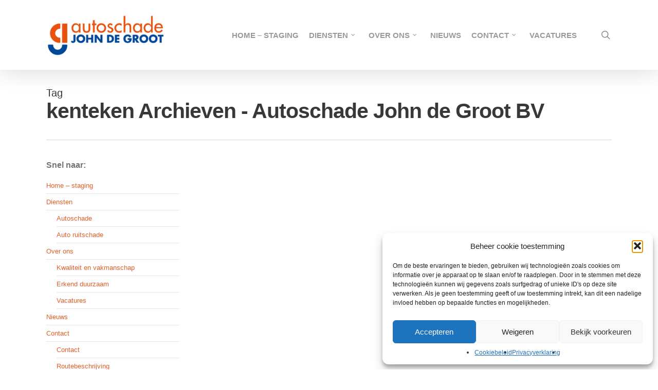

--- FILE ---
content_type: text/html; charset=UTF-8
request_url: https://johndegroot.nl/tag/kenteken/
body_size: 22012
content:

<!doctype html>
<html lang="nl-NL" class="no-js">
<head>
	<meta charset="UTF-8">
	<meta name="viewport" content="width=device-width, initial-scale=1, maximum-scale=1, user-scalable=0" /><link rel="shortcut icon" href="https://johndegroot.nl/wp-content/uploads/2016/05/favicon.png" /><meta name='robots' content='index, follow, max-image-preview:large, max-snippet:-1, max-video-preview:-1' />
	<style>img:is([sizes="auto" i], [sizes^="auto," i]) { contain-intrinsic-size: 3000px 1500px }</style>
	
	<!-- This site is optimized with the Yoast SEO plugin v26.8 - https://yoast.com/product/yoast-seo-wordpress/ -->
	<title>kenteken Archieven - Autoschade John de Groot BV</title>
	<link rel="canonical" href="https://johndegroot.nl/tag/kenteken/" />
	<meta property="og:locale" content="nl_NL" />
	<meta property="og:type" content="article" />
	<meta property="og:title" content="kenteken Archieven - Autoschade John de Groot BV" />
	<meta property="og:url" content="https://johndegroot.nl/tag/kenteken/" />
	<meta property="og:site_name" content="Autoschade John de Groot BV" />
	<script type="application/ld+json" class="yoast-schema-graph">{"@context":"https://schema.org","@graph":[{"@type":"CollectionPage","@id":"https://johndegroot.nl/tag/kenteken/","url":"https://johndegroot.nl/tag/kenteken/","name":"kenteken Archieven - Autoschade John de Groot BV","isPartOf":{"@id":"https://johndegroot.nl/#website"},"primaryImageOfPage":{"@id":"https://johndegroot.nl/tag/kenteken/#primaryimage"},"image":{"@id":"https://johndegroot.nl/tag/kenteken/#primaryimage"},"thumbnailUrl":"https://johndegroot.nl/wp-content/uploads/2022/12/Kenteken-JdG-3.jpg","breadcrumb":{"@id":"https://johndegroot.nl/tag/kenteken/#breadcrumb"},"inLanguage":"nl-NL"},{"@type":"ImageObject","inLanguage":"nl-NL","@id":"https://johndegroot.nl/tag/kenteken/#primaryimage","url":"https://johndegroot.nl/wp-content/uploads/2022/12/Kenteken-JdG-3.jpg","contentUrl":"https://johndegroot.nl/wp-content/uploads/2022/12/Kenteken-JdG-3.jpg","width":768,"height":1024},{"@type":"BreadcrumbList","@id":"https://johndegroot.nl/tag/kenteken/#breadcrumb","itemListElement":[{"@type":"ListItem","position":1,"name":"Home","item":"https://johndegroot.nl/"},{"@type":"ListItem","position":2,"name":"kenteken"}]},{"@type":"WebSite","@id":"https://johndegroot.nl/#website","url":"https://johndegroot.nl/","name":"Autoschade John de Groot BV","description":"","potentialAction":[{"@type":"SearchAction","target":{"@type":"EntryPoint","urlTemplate":"https://johndegroot.nl/?s={search_term_string}"},"query-input":{"@type":"PropertyValueSpecification","valueRequired":true,"valueName":"search_term_string"}}],"inLanguage":"nl-NL"}]}</script>
	<!-- / Yoast SEO plugin. -->


<link rel='dns-prefetch' href='//fonts.googleapis.com' />
<link rel="alternate" type="application/rss+xml" title="Autoschade John de Groot BV &raquo; feed" href="https://johndegroot.nl/feed/" />
<link rel="alternate" type="application/rss+xml" title="Autoschade John de Groot BV &raquo; reacties feed" href="https://johndegroot.nl/comments/feed/" />
<link rel="alternate" type="application/rss+xml" title="Autoschade John de Groot BV &raquo; kenteken tag feed" href="https://johndegroot.nl/tag/kenteken/feed/" />
<style type="text/css">.brave_popup{display:none}</style><script data-no-optimize="1"> var brave_popup_data = {}; var bravepop_emailValidation=false; var brave_popup_videos = {};  var brave_popup_formData = {};var brave_popup_adminUser = false; var brave_popup_pageInfo = {"type":"tag","pageID":"","singleType":""};  var bravepop_emailSuggestions={};</script><script type="text/javascript">
/* <![CDATA[ */
window._wpemojiSettings = {"baseUrl":"https:\/\/s.w.org\/images\/core\/emoji\/16.0.1\/72x72\/","ext":".png","svgUrl":"https:\/\/s.w.org\/images\/core\/emoji\/16.0.1\/svg\/","svgExt":".svg","source":{"concatemoji":"https:\/\/johndegroot.nl\/wp-includes\/js\/wp-emoji-release.min.js?ver=924d0c9494f6f1267a0840671e35cc2e"}};
/*! This file is auto-generated */
!function(s,n){var o,i,e;function c(e){try{var t={supportTests:e,timestamp:(new Date).valueOf()};sessionStorage.setItem(o,JSON.stringify(t))}catch(e){}}function p(e,t,n){e.clearRect(0,0,e.canvas.width,e.canvas.height),e.fillText(t,0,0);var t=new Uint32Array(e.getImageData(0,0,e.canvas.width,e.canvas.height).data),a=(e.clearRect(0,0,e.canvas.width,e.canvas.height),e.fillText(n,0,0),new Uint32Array(e.getImageData(0,0,e.canvas.width,e.canvas.height).data));return t.every(function(e,t){return e===a[t]})}function u(e,t){e.clearRect(0,0,e.canvas.width,e.canvas.height),e.fillText(t,0,0);for(var n=e.getImageData(16,16,1,1),a=0;a<n.data.length;a++)if(0!==n.data[a])return!1;return!0}function f(e,t,n,a){switch(t){case"flag":return n(e,"\ud83c\udff3\ufe0f\u200d\u26a7\ufe0f","\ud83c\udff3\ufe0f\u200b\u26a7\ufe0f")?!1:!n(e,"\ud83c\udde8\ud83c\uddf6","\ud83c\udde8\u200b\ud83c\uddf6")&&!n(e,"\ud83c\udff4\udb40\udc67\udb40\udc62\udb40\udc65\udb40\udc6e\udb40\udc67\udb40\udc7f","\ud83c\udff4\u200b\udb40\udc67\u200b\udb40\udc62\u200b\udb40\udc65\u200b\udb40\udc6e\u200b\udb40\udc67\u200b\udb40\udc7f");case"emoji":return!a(e,"\ud83e\udedf")}return!1}function g(e,t,n,a){var r="undefined"!=typeof WorkerGlobalScope&&self instanceof WorkerGlobalScope?new OffscreenCanvas(300,150):s.createElement("canvas"),o=r.getContext("2d",{willReadFrequently:!0}),i=(o.textBaseline="top",o.font="600 32px Arial",{});return e.forEach(function(e){i[e]=t(o,e,n,a)}),i}function t(e){var t=s.createElement("script");t.src=e,t.defer=!0,s.head.appendChild(t)}"undefined"!=typeof Promise&&(o="wpEmojiSettingsSupports",i=["flag","emoji"],n.supports={everything:!0,everythingExceptFlag:!0},e=new Promise(function(e){s.addEventListener("DOMContentLoaded",e,{once:!0})}),new Promise(function(t){var n=function(){try{var e=JSON.parse(sessionStorage.getItem(o));if("object"==typeof e&&"number"==typeof e.timestamp&&(new Date).valueOf()<e.timestamp+604800&&"object"==typeof e.supportTests)return e.supportTests}catch(e){}return null}();if(!n){if("undefined"!=typeof Worker&&"undefined"!=typeof OffscreenCanvas&&"undefined"!=typeof URL&&URL.createObjectURL&&"undefined"!=typeof Blob)try{var e="postMessage("+g.toString()+"("+[JSON.stringify(i),f.toString(),p.toString(),u.toString()].join(",")+"));",a=new Blob([e],{type:"text/javascript"}),r=new Worker(URL.createObjectURL(a),{name:"wpTestEmojiSupports"});return void(r.onmessage=function(e){c(n=e.data),r.terminate(),t(n)})}catch(e){}c(n=g(i,f,p,u))}t(n)}).then(function(e){for(var t in e)n.supports[t]=e[t],n.supports.everything=n.supports.everything&&n.supports[t],"flag"!==t&&(n.supports.everythingExceptFlag=n.supports.everythingExceptFlag&&n.supports[t]);n.supports.everythingExceptFlag=n.supports.everythingExceptFlag&&!n.supports.flag,n.DOMReady=!1,n.readyCallback=function(){n.DOMReady=!0}}).then(function(){return e}).then(function(){var e;n.supports.everything||(n.readyCallback(),(e=n.source||{}).concatemoji?t(e.concatemoji):e.wpemoji&&e.twemoji&&(t(e.twemoji),t(e.wpemoji)))}))}((window,document),window._wpemojiSettings);
/* ]]> */
</script>
<link rel='stylesheet' id='wordpress-language-css' href='https://johndegroot.nl/wp-content/plugins/wordpress-language/res/css/style.css?ver=1.2.1' type='text/css' media='all' />
<link rel='stylesheet' id='formidable-css' href='https://johndegroot.nl/wp-content/plugins/formidable/css/formidableforms.css?ver=1141056' type='text/css' media='all' />
<link rel='stylesheet' id='dashicons-css' href='https://johndegroot.nl/wp-includes/css/dashicons.min.css?ver=924d0c9494f6f1267a0840671e35cc2e' type='text/css' media='all' />
<link rel='stylesheet' id='post-views-counter-frontend-css' href='https://johndegroot.nl/wp-content/plugins/post-views-counter/css/frontend.css?ver=1.7.3' type='text/css' media='all' />
<style id='wp-emoji-styles-inline-css' type='text/css'>

	img.wp-smiley, img.emoji {
		display: inline !important;
		border: none !important;
		box-shadow: none !important;
		height: 1em !important;
		width: 1em !important;
		margin: 0 0.07em !important;
		vertical-align: -0.1em !important;
		background: none !important;
		padding: 0 !important;
	}
</style>
<link rel='stylesheet' id='wp-block-library-css' href='https://johndegroot.nl/wp-includes/css/dist/block-library/style.min.css?ver=924d0c9494f6f1267a0840671e35cc2e' type='text/css' media='all' />
<style id='classic-theme-styles-inline-css' type='text/css'>
/*! This file is auto-generated */
.wp-block-button__link{color:#fff;background-color:#32373c;border-radius:9999px;box-shadow:none;text-decoration:none;padding:calc(.667em + 2px) calc(1.333em + 2px);font-size:1.125em}.wp-block-file__button{background:#32373c;color:#fff;text-decoration:none}
</style>
<style id='global-styles-inline-css' type='text/css'>
:root{--wp--preset--aspect-ratio--square: 1;--wp--preset--aspect-ratio--4-3: 4/3;--wp--preset--aspect-ratio--3-4: 3/4;--wp--preset--aspect-ratio--3-2: 3/2;--wp--preset--aspect-ratio--2-3: 2/3;--wp--preset--aspect-ratio--16-9: 16/9;--wp--preset--aspect-ratio--9-16: 9/16;--wp--preset--color--black: #000000;--wp--preset--color--cyan-bluish-gray: #abb8c3;--wp--preset--color--white: #ffffff;--wp--preset--color--pale-pink: #f78da7;--wp--preset--color--vivid-red: #cf2e2e;--wp--preset--color--luminous-vivid-orange: #ff6900;--wp--preset--color--luminous-vivid-amber: #fcb900;--wp--preset--color--light-green-cyan: #7bdcb5;--wp--preset--color--vivid-green-cyan: #00d084;--wp--preset--color--pale-cyan-blue: #8ed1fc;--wp--preset--color--vivid-cyan-blue: #0693e3;--wp--preset--color--vivid-purple: #9b51e0;--wp--preset--gradient--vivid-cyan-blue-to-vivid-purple: linear-gradient(135deg,rgba(6,147,227,1) 0%,rgb(155,81,224) 100%);--wp--preset--gradient--light-green-cyan-to-vivid-green-cyan: linear-gradient(135deg,rgb(122,220,180) 0%,rgb(0,208,130) 100%);--wp--preset--gradient--luminous-vivid-amber-to-luminous-vivid-orange: linear-gradient(135deg,rgba(252,185,0,1) 0%,rgba(255,105,0,1) 100%);--wp--preset--gradient--luminous-vivid-orange-to-vivid-red: linear-gradient(135deg,rgba(255,105,0,1) 0%,rgb(207,46,46) 100%);--wp--preset--gradient--very-light-gray-to-cyan-bluish-gray: linear-gradient(135deg,rgb(238,238,238) 0%,rgb(169,184,195) 100%);--wp--preset--gradient--cool-to-warm-spectrum: linear-gradient(135deg,rgb(74,234,220) 0%,rgb(151,120,209) 20%,rgb(207,42,186) 40%,rgb(238,44,130) 60%,rgb(251,105,98) 80%,rgb(254,248,76) 100%);--wp--preset--gradient--blush-light-purple: linear-gradient(135deg,rgb(255,206,236) 0%,rgb(152,150,240) 100%);--wp--preset--gradient--blush-bordeaux: linear-gradient(135deg,rgb(254,205,165) 0%,rgb(254,45,45) 50%,rgb(107,0,62) 100%);--wp--preset--gradient--luminous-dusk: linear-gradient(135deg,rgb(255,203,112) 0%,rgb(199,81,192) 50%,rgb(65,88,208) 100%);--wp--preset--gradient--pale-ocean: linear-gradient(135deg,rgb(255,245,203) 0%,rgb(182,227,212) 50%,rgb(51,167,181) 100%);--wp--preset--gradient--electric-grass: linear-gradient(135deg,rgb(202,248,128) 0%,rgb(113,206,126) 100%);--wp--preset--gradient--midnight: linear-gradient(135deg,rgb(2,3,129) 0%,rgb(40,116,252) 100%);--wp--preset--font-size--small: 13px;--wp--preset--font-size--medium: 20px;--wp--preset--font-size--large: 36px;--wp--preset--font-size--x-large: 42px;--wp--preset--spacing--20: 0.44rem;--wp--preset--spacing--30: 0.67rem;--wp--preset--spacing--40: 1rem;--wp--preset--spacing--50: 1.5rem;--wp--preset--spacing--60: 2.25rem;--wp--preset--spacing--70: 3.38rem;--wp--preset--spacing--80: 5.06rem;--wp--preset--shadow--natural: 6px 6px 9px rgba(0, 0, 0, 0.2);--wp--preset--shadow--deep: 12px 12px 50px rgba(0, 0, 0, 0.4);--wp--preset--shadow--sharp: 6px 6px 0px rgba(0, 0, 0, 0.2);--wp--preset--shadow--outlined: 6px 6px 0px -3px rgba(255, 255, 255, 1), 6px 6px rgba(0, 0, 0, 1);--wp--preset--shadow--crisp: 6px 6px 0px rgba(0, 0, 0, 1);}:where(.is-layout-flex){gap: 0.5em;}:where(.is-layout-grid){gap: 0.5em;}body .is-layout-flex{display: flex;}.is-layout-flex{flex-wrap: wrap;align-items: center;}.is-layout-flex > :is(*, div){margin: 0;}body .is-layout-grid{display: grid;}.is-layout-grid > :is(*, div){margin: 0;}:where(.wp-block-columns.is-layout-flex){gap: 2em;}:where(.wp-block-columns.is-layout-grid){gap: 2em;}:where(.wp-block-post-template.is-layout-flex){gap: 1.25em;}:where(.wp-block-post-template.is-layout-grid){gap: 1.25em;}.has-black-color{color: var(--wp--preset--color--black) !important;}.has-cyan-bluish-gray-color{color: var(--wp--preset--color--cyan-bluish-gray) !important;}.has-white-color{color: var(--wp--preset--color--white) !important;}.has-pale-pink-color{color: var(--wp--preset--color--pale-pink) !important;}.has-vivid-red-color{color: var(--wp--preset--color--vivid-red) !important;}.has-luminous-vivid-orange-color{color: var(--wp--preset--color--luminous-vivid-orange) !important;}.has-luminous-vivid-amber-color{color: var(--wp--preset--color--luminous-vivid-amber) !important;}.has-light-green-cyan-color{color: var(--wp--preset--color--light-green-cyan) !important;}.has-vivid-green-cyan-color{color: var(--wp--preset--color--vivid-green-cyan) !important;}.has-pale-cyan-blue-color{color: var(--wp--preset--color--pale-cyan-blue) !important;}.has-vivid-cyan-blue-color{color: var(--wp--preset--color--vivid-cyan-blue) !important;}.has-vivid-purple-color{color: var(--wp--preset--color--vivid-purple) !important;}.has-black-background-color{background-color: var(--wp--preset--color--black) !important;}.has-cyan-bluish-gray-background-color{background-color: var(--wp--preset--color--cyan-bluish-gray) !important;}.has-white-background-color{background-color: var(--wp--preset--color--white) !important;}.has-pale-pink-background-color{background-color: var(--wp--preset--color--pale-pink) !important;}.has-vivid-red-background-color{background-color: var(--wp--preset--color--vivid-red) !important;}.has-luminous-vivid-orange-background-color{background-color: var(--wp--preset--color--luminous-vivid-orange) !important;}.has-luminous-vivid-amber-background-color{background-color: var(--wp--preset--color--luminous-vivid-amber) !important;}.has-light-green-cyan-background-color{background-color: var(--wp--preset--color--light-green-cyan) !important;}.has-vivid-green-cyan-background-color{background-color: var(--wp--preset--color--vivid-green-cyan) !important;}.has-pale-cyan-blue-background-color{background-color: var(--wp--preset--color--pale-cyan-blue) !important;}.has-vivid-cyan-blue-background-color{background-color: var(--wp--preset--color--vivid-cyan-blue) !important;}.has-vivid-purple-background-color{background-color: var(--wp--preset--color--vivid-purple) !important;}.has-black-border-color{border-color: var(--wp--preset--color--black) !important;}.has-cyan-bluish-gray-border-color{border-color: var(--wp--preset--color--cyan-bluish-gray) !important;}.has-white-border-color{border-color: var(--wp--preset--color--white) !important;}.has-pale-pink-border-color{border-color: var(--wp--preset--color--pale-pink) !important;}.has-vivid-red-border-color{border-color: var(--wp--preset--color--vivid-red) !important;}.has-luminous-vivid-orange-border-color{border-color: var(--wp--preset--color--luminous-vivid-orange) !important;}.has-luminous-vivid-amber-border-color{border-color: var(--wp--preset--color--luminous-vivid-amber) !important;}.has-light-green-cyan-border-color{border-color: var(--wp--preset--color--light-green-cyan) !important;}.has-vivid-green-cyan-border-color{border-color: var(--wp--preset--color--vivid-green-cyan) !important;}.has-pale-cyan-blue-border-color{border-color: var(--wp--preset--color--pale-cyan-blue) !important;}.has-vivid-cyan-blue-border-color{border-color: var(--wp--preset--color--vivid-cyan-blue) !important;}.has-vivid-purple-border-color{border-color: var(--wp--preset--color--vivid-purple) !important;}.has-vivid-cyan-blue-to-vivid-purple-gradient-background{background: var(--wp--preset--gradient--vivid-cyan-blue-to-vivid-purple) !important;}.has-light-green-cyan-to-vivid-green-cyan-gradient-background{background: var(--wp--preset--gradient--light-green-cyan-to-vivid-green-cyan) !important;}.has-luminous-vivid-amber-to-luminous-vivid-orange-gradient-background{background: var(--wp--preset--gradient--luminous-vivid-amber-to-luminous-vivid-orange) !important;}.has-luminous-vivid-orange-to-vivid-red-gradient-background{background: var(--wp--preset--gradient--luminous-vivid-orange-to-vivid-red) !important;}.has-very-light-gray-to-cyan-bluish-gray-gradient-background{background: var(--wp--preset--gradient--very-light-gray-to-cyan-bluish-gray) !important;}.has-cool-to-warm-spectrum-gradient-background{background: var(--wp--preset--gradient--cool-to-warm-spectrum) !important;}.has-blush-light-purple-gradient-background{background: var(--wp--preset--gradient--blush-light-purple) !important;}.has-blush-bordeaux-gradient-background{background: var(--wp--preset--gradient--blush-bordeaux) !important;}.has-luminous-dusk-gradient-background{background: var(--wp--preset--gradient--luminous-dusk) !important;}.has-pale-ocean-gradient-background{background: var(--wp--preset--gradient--pale-ocean) !important;}.has-electric-grass-gradient-background{background: var(--wp--preset--gradient--electric-grass) !important;}.has-midnight-gradient-background{background: var(--wp--preset--gradient--midnight) !important;}.has-small-font-size{font-size: var(--wp--preset--font-size--small) !important;}.has-medium-font-size{font-size: var(--wp--preset--font-size--medium) !important;}.has-large-font-size{font-size: var(--wp--preset--font-size--large) !important;}.has-x-large-font-size{font-size: var(--wp--preset--font-size--x-large) !important;}
:where(.wp-block-post-template.is-layout-flex){gap: 1.25em;}:where(.wp-block-post-template.is-layout-grid){gap: 1.25em;}
:where(.wp-block-columns.is-layout-flex){gap: 2em;}:where(.wp-block-columns.is-layout-grid){gap: 2em;}
:root :where(.wp-block-pullquote){font-size: 1.5em;line-height: 1.6;}
</style>
<link rel='stylesheet' id='contact-form-7-css' href='https://johndegroot.nl/wp-content/plugins/contact-form-7/includes/css/styles.css?ver=6.1.4' type='text/css' media='all' />
<link rel='stylesheet' id='multi-step-form-plus-css' href='https://johndegroot.nl/wp-content/plugins/multi-step-form-plus/public/css/multi-step-form-plus-public.css?ver=1.3.4' type='text/css' media='all' />
<link rel='stylesheet' id='cmplz-general-css' href='https://johndegroot.nl/wp-content/plugins/complianz-gdpr/assets/css/cookieblocker.min.css?ver=1766015062' type='text/css' media='all' />
<link rel='stylesheet' id='font-awesome-css' href='https://johndegroot.nl/wp-content/plugins/js_composer/assets/lib/bower/font-awesome/css/font-awesome.min.css?ver=4.11.2.1' type='text/css' media='all' />
<link rel='stylesheet' id='salient-grid-system-legacy-css' href='https://johndegroot.nl/wp-content/themes/salient/css/grid-system-legacy.css?ver=13.0.5' type='text/css' media='all' />
<link rel='stylesheet' id='main-styles-css' href='https://johndegroot.nl/wp-content/themes/salient/css/style.css?ver=13.0.5' type='text/css' media='all' />
<link rel='stylesheet' id='nectar_default_font_open_sans-css' href='https://fonts.googleapis.com/css?family=Open+Sans%3A300%2C400%2C600%2C700&#038;subset=latin%2Clatin-ext' type='text/css' media='all' />
<link rel='stylesheet' id='nectar-blog-masonry-meta-overlaid-css' href='https://johndegroot.nl/wp-content/themes/salient/css/blog/masonry-meta-overlaid.css?ver=13.0.5' type='text/css' media='all' />
<link rel='stylesheet' id='responsive-css' href='https://johndegroot.nl/wp-content/themes/salient/css/responsive.css?ver=13.0.5' type='text/css' media='all' />
<link rel='stylesheet' id='skin-original-css' href='https://johndegroot.nl/wp-content/themes/salient/css/skin-original.css?ver=13.0.5' type='text/css' media='all' />
<link rel='stylesheet' id='salient-wp-menu-dynamic-css' href='https://johndegroot.nl/wp-content/uploads/salient/menu-dynamic.css?ver=66184' type='text/css' media='all' />
<link rel='stylesheet' id='wp_review-style-css' href='https://johndegroot.nl/wp-content/plugins/wp-review/public/css/wp-review.css?ver=5.3.5' type='text/css' media='all' />
<link rel='stylesheet' id='dynamic-css-css' href='https://johndegroot.nl/wp-content/themes/salient/css/salient-dynamic-styles.css?ver=16656' type='text/css' media='all' />
<style id='dynamic-css-inline-css' type='text/css'>
.archive.author .row .col.section-title span,.archive.category .row .col.section-title span,.archive.tag .row .col.section-title span,.archive.date .row .col.section-title span{padding-left:0}body.author #page-header-wrap #page-header-bg,body.category #page-header-wrap #page-header-bg,body.tag #page-header-wrap #page-header-bg,body.date #page-header-wrap #page-header-bg{height:auto;padding-top:8%;padding-bottom:8%;}.archive #page-header-wrap{height:auto;}.archive.category .row .col.section-title p,.archive.tag .row .col.section-title p{margin-top:10px;}body[data-bg-header="true"].category .container-wrap,body[data-bg-header="true"].author .container-wrap,body[data-bg-header="true"].date .container-wrap,body[data-bg-header="true"].blog .container-wrap{padding-top:4.1em!important}body[data-bg-header="true"].archive .container-wrap.meta_overlaid_blog,body[data-bg-header="true"].category .container-wrap.meta_overlaid_blog,body[data-bg-header="true"].author .container-wrap.meta_overlaid_blog,body[data-bg-header="true"].date .container-wrap.meta_overlaid_blog{padding-top:0!important;}body.archive #page-header-bg:not(.fullscreen-header) .span_6{position:relative;-webkit-transform:none;transform:none;top:0;}@media only screen and (min-width:1000px){body #ajax-content-wrap.no-scroll{min-height:calc(100vh - 136px);height:calc(100vh - 136px)!important;}}@media only screen and (min-width:1000px){#page-header-wrap.fullscreen-header,#page-header-wrap.fullscreen-header #page-header-bg,html:not(.nectar-box-roll-loaded) .nectar-box-roll > #page-header-bg.fullscreen-header,.nectar_fullscreen_zoom_recent_projects,#nectar_fullscreen_rows:not(.afterLoaded) > div{height:calc(100vh - 135px);}.wpb_row.vc_row-o-full-height.top-level,.wpb_row.vc_row-o-full-height.top-level > .col.span_12{min-height:calc(100vh - 135px);}html:not(.nectar-box-roll-loaded) .nectar-box-roll > #page-header-bg.fullscreen-header{top:136px;}.nectar-slider-wrap[data-fullscreen="true"]:not(.loaded),.nectar-slider-wrap[data-fullscreen="true"]:not(.loaded) .swiper-container{height:calc(100vh - 134px)!important;}.admin-bar .nectar-slider-wrap[data-fullscreen="true"]:not(.loaded),.admin-bar .nectar-slider-wrap[data-fullscreen="true"]:not(.loaded) .swiper-container{height:calc(100vh - 134px - 32px)!important;}}.screen-reader-text,.nectar-skip-to-content:not(:focus){border:0;clip:rect(1px,1px,1px,1px);clip-path:inset(50%);height:1px;margin:-1px;overflow:hidden;padding:0;position:absolute!important;width:1px;word-wrap:normal!important;}
#footer-outer .row {
    padding: 0px;
}

.widget h4 {
    font-size: 16px !important;
    font-weight: 600 !important;
}

.widget .nectar-button span {
    color: white;
}

@media only screen and (max-width: 767px) {
.rr_review_form .form_table .rr_form_row .rr_form_input textarea {
    width: 100%;
}
}

@media only screen and (max-width: 767px) {
.rr_review_form .form_table .rr_form_row .rr_form_input input[type="text"] {
    width: 100%;
}
}
</style>
<link rel='stylesheet' id='rich-reviews-css' href='https://johndegroot.nl/wp-content/plugins/rich-reviews/css/rich-reviews.css?ver=924d0c9494f6f1267a0840671e35cc2e' type='text/css' media='all' />
<link rel='stylesheet' id='wp-add-custom-css-css' href='https://johndegroot.nl?display_custom_css=css&#038;ver=924d0c9494f6f1267a0840671e35cc2e' type='text/css' media='all' />
<link rel='stylesheet' id='call-now-button-modern-style-css' href='https://johndegroot.nl/wp-content/plugins/call-now-button/resources/style/modern.css?ver=1.5.5' type='text/css' media='all' />
<script type="text/javascript" src="https://johndegroot.nl/wp-includes/js/jquery/jquery.min.js?ver=3.7.1" id="jquery-core-js"></script>
<script type="text/javascript" src="https://johndegroot.nl/wp-includes/js/jquery/jquery-migrate.min.js?ver=3.4.1" id="jquery-migrate-js"></script>
<script type="text/javascript" src="https://johndegroot.nl/wp-content/plugins/multi-step-form-plus/public/js/multi-step-form-plus-public.js?ver=1.3.4" id="multi-step-form-plus-js"></script>
<script type="text/javascript" src="https://johndegroot.nl/wp-content/plugins/related-posts-thumbnails/assets/js/front.min.js?ver=4.3.1" id="rpt_front_style-js"></script>
<script type="text/javascript" src="https://johndegroot.nl/wp-content/plugins/related-posts-thumbnails/assets/js/lazy-load.js?ver=4.3.1" id="rpt-lazy-load-js"></script>
<script type="text/javascript" id="rich-reviews-js-extra">
/* <![CDATA[ */
var php_vars = {"excerpt_length":"150","maybe_some_other_stuff":"Probably Not"};
var translation = {"read_more":"Read More","less":"Less"};
/* ]]> */
</script>
<script type="text/javascript" src="https://johndegroot.nl/wp-content/plugins/rich-reviews/js/rich-reviews.js?ver=924d0c9494f6f1267a0840671e35cc2e" id="rich-reviews-js"></script>
<link rel="https://api.w.org/" href="https://johndegroot.nl/wp-json/" /><link rel="alternate" title="JSON" type="application/json" href="https://johndegroot.nl/wp-json/wp/v2/tags/282" /><link rel="EditURI" type="application/rsd+xml" title="RSD" href="https://johndegroot.nl/xmlrpc.php?rsd" />

        <style>
            #related_posts_thumbnails li {
                border-right: 1px solid #DDDDDD;
                background-color: #FFFFFF            }

            #related_posts_thumbnails li:hover {
                background-color: #EEEEEF;
            }

            .relpost_content {
                font-size: 12px;
                color: #333333;
            }

            .relpost-block-single {
                background-color: #FFFFFF;
                border-right: 1px solid #DDDDDD;
                border-left: 1px solid #DDDDDD;
                margin-right: -1px;
            }

            .relpost-block-single:hover {
                background-color: #EEEEEF;
            }
        </style>

        <script type="text/javascript">
(function(url){
	if(/(?:Chrome\/26\.0\.1410\.63 Safari\/537\.31|WordfenceTestMonBot)/.test(navigator.userAgent)){ return; }
	var addEvent = function(evt, handler) {
		if (window.addEventListener) {
			document.addEventListener(evt, handler, false);
		} else if (window.attachEvent) {
			document.attachEvent('on' + evt, handler);
		}
	};
	var removeEvent = function(evt, handler) {
		if (window.removeEventListener) {
			document.removeEventListener(evt, handler, false);
		} else if (window.detachEvent) {
			document.detachEvent('on' + evt, handler);
		}
	};
	var evts = 'contextmenu dblclick drag dragend dragenter dragleave dragover dragstart drop keydown keypress keyup mousedown mousemove mouseout mouseover mouseup mousewheel scroll'.split(' ');
	var logHuman = function() {
		if (window.wfLogHumanRan) { return; }
		window.wfLogHumanRan = true;
		var wfscr = document.createElement('script');
		wfscr.type = 'text/javascript';
		wfscr.async = true;
		wfscr.src = url + '&r=' + Math.random();
		(document.getElementsByTagName('head')[0]||document.getElementsByTagName('body')[0]).appendChild(wfscr);
		for (var i = 0; i < evts.length; i++) {
			removeEvent(evts[i], logHuman);
		}
	};
	for (var i = 0; i < evts.length; i++) {
		addEvent(evts[i], logHuman);
	}
})('//johndegroot.nl/?wordfence_lh=1&hid=A1C457E3ECADC8F3237C1454E43C3CB4');
</script><meta name="ti-site-data" content="[base64]" /><script>document.documentElement.className += " js";</script>
			<style>.cmplz-hidden {
					display: none !important;
				}</style><link rel="apple-touch-icon" sizes="180x180" href="/wp-content/uploads/fbrfg/apple-touch-icon.png">
<link rel="icon" type="image/png" sizes="32x32" href="/wp-content/uploads/fbrfg/favicon-32x32.png">
<link rel="icon" type="image/png" sizes="16x16" href="/wp-content/uploads/fbrfg/favicon-16x16.png">
<link rel="manifest" href="/wp-content/uploads/fbrfg/manifest.json">
<link rel="mask-icon" href="/wp-content/uploads/fbrfg/safari-pinned-tab.svg" color="#5bbad5">
<link rel="shortcut icon" href="/wp-content/uploads/fbrfg/favicon.ico">
<meta name="msapplication-config" content="/wp-content/uploads/fbrfg/browserconfig.xml">
<meta name="theme-color" content="#ffffff"><script type="text/javascript"> var root = document.getElementsByTagName( "html" )[0]; root.setAttribute( "class", "js" ); </script><meta name="generator" content="Elementor 3.34.3; features: additional_custom_breakpoints; settings: css_print_method-external, google_font-enabled, font_display-auto">
<meta name="generator" content="Powered by Visual Composer - drag and drop page builder for WordPress."/>
<!--[if lte IE 9]><link rel="stylesheet" type="text/css" href="https://johndegroot.nl/wp-content/plugins/js_composer/assets/css/vc_lte_ie9.min.css" media="screen"><![endif]--><!--[if IE  8]><link rel="stylesheet" type="text/css" href="https://johndegroot.nl/wp-content/plugins/js_composer/assets/css/vc-ie8.min.css" media="screen"><![endif]-->			<style>
				.e-con.e-parent:nth-of-type(n+4):not(.e-lazyloaded):not(.e-no-lazyload),
				.e-con.e-parent:nth-of-type(n+4):not(.e-lazyloaded):not(.e-no-lazyload) * {
					background-image: none !important;
				}
				@media screen and (max-height: 1024px) {
					.e-con.e-parent:nth-of-type(n+3):not(.e-lazyloaded):not(.e-no-lazyload),
					.e-con.e-parent:nth-of-type(n+3):not(.e-lazyloaded):not(.e-no-lazyload) * {
						background-image: none !important;
					}
				}
				@media screen and (max-height: 640px) {
					.e-con.e-parent:nth-of-type(n+2):not(.e-lazyloaded):not(.e-no-lazyload),
					.e-con.e-parent:nth-of-type(n+2):not(.e-lazyloaded):not(.e-no-lazyload) * {
						background-image: none !important;
					}
				}
			</style>
			<!-- Google Tag Manager -->
<script type="text/plain" data-service="google-analytics" data-category="statistics">(function(w,d,s,l,i){w[l]=w[l]||[];w[l].push({'gtm.start':
new Date().getTime(),event:'gtm.js'});var f=d.getElementsByTagName(s)[0],
j=d.createElement(s),dl=l!='dataLayer'?'&l='+l:'';j.async=true;j.src=
'https://www.googletagmanager.com/gtm.js?id='+i+dl;f.parentNode.insertBefore(j,f);
})(window,document,'script','dataLayer','GTM-W4QGPWD');</script>
<!-- End Google Tag Manager -->

<meta name="google-site-verification" content="AS13shiBmEnxbWvgvQsQZJUlnLEmSaduoXC50o8PYNQ" />		<style type="text/css" id="wp-custom-css">
			.portfolio-items .col .inner-wrap[data-animation="fade_in"], .portfolio-items:not(.carousel) .col .inner-wrap.animated, .posts-container article .inner-wrap.animated, .posts-container[data-load-animation="fade_in"] article .inner-wrap.animated {
    opacity: 1;
}

.content-inner {
    font-size: 22px;
    line-height: 28px;
	 font-family: sans-serif;
}
		</style>
		<noscript><style type="text/css"> .wpb_animate_when_almost_visible { opacity: 1; }</style></noscript></head><body data-cmplz=1 class="archive tag tag-kenteken tag-282 wp-theme-salient original wpb-js-composer js-comp-ver-4.11.2.1 vc_responsive elementor-default elementor-kit-2229" data-footer-reveal="false" data-footer-reveal-shadow="none" data-header-format="default" data-body-border="off" data-boxed-style="" data-header-breakpoint="1000" data-dropdown-style="minimal" data-cae="linear" data-cad="650" data-megamenu-width="contained" data-aie="none" data-ls="magnific" data-apte="standard" data-hhun="0" data-fancy-form-rcs="default" data-form-style="default" data-form-submit="regular" data-is="minimal" data-button-style="default" data-user-account-button="false" data-header-inherit-rc="false" data-header-search="true" data-animated-anchors="true" data-ajax-transitions="false" data-full-width-header="false" data-slide-out-widget-area="true" data-slide-out-widget-area-style="slide-out-from-right" data-user-set-ocm="off" data-loading-animation="none" data-bg-header="false" data-responsive="1" data-ext-responsive="true" data-ext-padding="90" data-header-resize="1" data-header-color="light" data-transparent-header="false" data-cart="false" data-remove-m-parallax="" data-remove-m-video-bgs="" data-m-animate="0" data-force-header-trans-color="light" data-smooth-scrolling="0" data-permanent-transparent="false" >
<!-- Google Tag Manager (noscript) -->
<noscript><iframe src="https://www.googletagmanager.com/ns.html?id=GTM-W4QGPWD"
height="0" width="0" style="display:none;visibility:hidden"></iframe></noscript>
<!-- End Google Tag Manager (noscript) -->
	
	<script type="text/javascript">
	 (function(window, document) {

		 if(navigator.userAgent.match(/(Android|iPod|iPhone|iPad|BlackBerry|IEMobile|Opera Mini)/)) {
			 document.body.className += " using-mobile-browser ";
		 }

		 if( !("ontouchstart" in window) ) {

			 var body = document.querySelector("body");
			 var winW = window.innerWidth;
			 var bodyW = body.clientWidth;

			 if (winW > bodyW + 4) {
				 body.setAttribute("style", "--scroll-bar-w: " + (winW - bodyW - 4) + "px");
			 } else {
				 body.setAttribute("style", "--scroll-bar-w: 0px");
			 }
		 }

	 })(window, document);
   </script><a href="#ajax-content-wrap" class="nectar-skip-to-content">Skip to main content</a>	
	<div id="header-space"  data-header-mobile-fixed='1'></div> 
	
		<div id="header-outer" data-has-menu="true" data-has-buttons="yes" data-header-button_style="default" data-using-pr-menu="false" data-mobile-fixed="1" data-ptnm="false" data-lhe="default" data-user-set-bg="#ffffff" data-format="default" data-permanent-transparent="false" data-megamenu-rt="0" data-remove-fixed="0" data-header-resize="1" data-cart="false" data-transparency-option="0" data-box-shadow="large" data-shrink-num="6" data-using-secondary="0" data-using-logo="1" data-logo-height="80" data-m-logo-height="36" data-padding="28" data-full-width="false" data-condense="false" >
		
<div id="search-outer" class="nectar">
	<div id="search">
		<div class="container">
			 <div id="search-box">
				 <div class="inner-wrap">
					 <div class="col span_12">
						  <form role="search" action="https://johndegroot.nl/" method="GET">
															<input type="text" name="s"  value="Start Typing..." aria-label="Search" data-placeholder="Start Typing..." />
							
						
												</form>
					</div><!--/span_12-->
				</div><!--/inner-wrap-->
			 </div><!--/search-box-->
			 <div id="close"><a href="#"><span class="screen-reader-text">Close Search</span>
				<span class="icon-salient-x" aria-hidden="true"></span>				 </a></div>
		 </div><!--/container-->
	</div><!--/search-->
</div><!--/search-outer-->

<header id="top">
	<div class="container">
		<div class="row">
			<div class="col span_3">
								<a id="logo" href="https://johndegroot.nl" data-supplied-ml-starting-dark="false" data-supplied-ml-starting="false" data-supplied-ml="false" >
					<img fetchpriority="high" class="stnd skip-lazy default-logo dark-version" width="561" height="194" alt="Autoschade John de Groot BV" src="https://johndegroot.nl/wp-content/uploads/2019/01/Autoschade-John-de-Groot.png" srcset="https://johndegroot.nl/wp-content/uploads/2019/01/Autoschade-John-de-Groot.png 1x, https://johndegroot.nl/wp-content/uploads/2019/01/John-de-Groot-Autoschade.png 2x" />				</a>
							</div><!--/span_3-->

			<div class="col span_9 col_last">
									<a class="mobile-search" href="#searchbox"><span class="nectar-icon icon-salient-search" aria-hidden="true"></span><span class="screen-reader-text">search</span></a>
																		<div class="slide-out-widget-area-toggle mobile-icon slide-out-from-right" data-custom-color="false" data-icon-animation="simple-transform">
						<div> <a href="#sidewidgetarea" aria-label="Navigation Menu" aria-expanded="false" class="closed">
							<span class="screen-reader-text">Menu</span><span aria-hidden="true"> <i class="lines-button x2"> <i class="lines"></i> </i> </span>
						</a></div>
					</div>
				
									<nav>
													<ul class="sf-menu">
								<li id="menu-item-2822" class="menu-item menu-item-type-post_type menu-item-object-page nectar-regular-menu-item menu-item-2822"><a href="https://johndegroot.nl/?page_id=2798"><span class="menu-title-text">Home &#8211; staging</span></a></li>
<li id="menu-item-951" class="menu-item menu-item-type-custom menu-item-object-custom menu-item-has-children nectar-regular-menu-item sf-with-ul menu-item-951"><a href="#"><span class="menu-title-text">Diensten</span><span class="sf-sub-indicator"><i class="fa fa-angle-down icon-in-menu" aria-hidden="true"></i></span></a>
<ul class="sub-menu">
	<li id="menu-item-749" class="menu-item menu-item-type-post_type menu-item-object-page nectar-regular-menu-item menu-item-749"><a href="https://johndegroot.nl/autoschade/"><span class="menu-title-text">Autoschade</span></a></li>
	<li id="menu-item-747" class="menu-item menu-item-type-post_type menu-item-object-page nectar-regular-menu-item menu-item-747"><a href="https://johndegroot.nl/auto-ruitschade/"><span class="menu-title-text">Auto ruitschade</span></a></li>
</ul>
</li>
<li id="menu-item-605" class="menu-item menu-item-type-post_type menu-item-object-page menu-item-has-children nectar-regular-menu-item sf-with-ul menu-item-605"><a href="https://johndegroot.nl/over-ons/"><span class="menu-title-text">Over ons</span><span class="sf-sub-indicator"><i class="fa fa-angle-down icon-in-menu" aria-hidden="true"></i></span></a>
<ul class="sub-menu">
	<li id="menu-item-751" class="menu-item menu-item-type-post_type menu-item-object-page nectar-regular-menu-item menu-item-751"><a href="https://johndegroot.nl/schade/"><span class="menu-title-text">Kwaliteit en vakmanschap</span></a></li>
	<li id="menu-item-908" class="menu-item menu-item-type-post_type menu-item-object-page nectar-regular-menu-item menu-item-908"><a href="https://johndegroot.nl/duurzame-reparatiemethoden/"><span class="menu-title-text">Erkend duurzaam</span></a></li>
	<li id="menu-item-21" class="menu-item menu-item-type-post_type menu-item-object-page nectar-regular-menu-item menu-item-21"><a href="https://johndegroot.nl/vacatures/"><span class="menu-title-text">Vacatures</span></a></li>
</ul>
</li>
<li id="menu-item-2776" class="menu-item menu-item-type-post_type menu-item-object-page nectar-regular-menu-item menu-item-2776"><a href="https://johndegroot.nl/nieuws/"><span class="menu-title-text">Nieuws</span></a></li>
<li id="menu-item-24" class="menu-item menu-item-type-post_type menu-item-object-page menu-item-has-children nectar-regular-menu-item sf-with-ul menu-item-24"><a href="https://johndegroot.nl/contact/"><span class="menu-title-text">Contact</span><span class="sf-sub-indicator"><i class="fa fa-angle-down icon-in-menu" aria-hidden="true"></i></span></a>
<ul class="sub-menu">
	<li id="menu-item-2011" class="menu-item menu-item-type-post_type menu-item-object-page nectar-regular-menu-item menu-item-2011"><a href="https://johndegroot.nl/contact/"><span class="menu-title-text">Contact</span></a></li>
	<li id="menu-item-2235" class="menu-item menu-item-type-post_type menu-item-object-page nectar-regular-menu-item menu-item-2235"><a href="https://johndegroot.nl/routebeschrijving-2/"><span class="menu-title-text">Routebeschrijving</span></a></li>
</ul>
</li>
<li id="menu-item-2528" class="menu-item menu-item-type-post_type menu-item-object-page nectar-regular-menu-item menu-item-2528"><a href="https://johndegroot.nl/vacatures/"><span class="menu-title-text">Vacatures</span></a></li>
							</ul>
													<ul class="buttons sf-menu" data-user-set-ocm="off">

								<li id="search-btn"><div><a href="#searchbox"><span class="icon-salient-search" aria-hidden="true"></span><span class="screen-reader-text">search</span></a></div> </li>
							</ul>
						
					</nav>

					
				</div><!--/span_9-->

				
			</div><!--/row-->
					</div><!--/container-->
	</header>		
	</div>
		<div id="ajax-content-wrap">

		<div class="row page-header-no-bg" data-alignment="left">
			<div class="container">
				<div class="col span_12 section-title">
					<span class="subheader">Tag</span>
					<h1>kenteken Archieven - Autoschade John de Groot BV</h1>
									</div>
			</div>
		</div>

	
<div class="container-wrap">
		
	<div class="container main-content">
		
		<div class="row">
			
			<div class="post-area col  span_9 masonry meta_overlaid " data-ams="8px" data-remove-post-date="0" data-remove-post-author="0" data-remove-post-comment-number="0" data-remove-post-nectar-love="0"> <div class="posts-container"  data-load-animation="none">
<article id="post-2314" class="regular masonry-blog-item post-2314 post type-post status-publish format-standard has-post-thumbnail category-nieuws tag-duplicaatcode tag-kenteken tag-kentekenbewijs tag-kentekenplaat">  
  
  <div class="inner-wrap animated">
    
    <div class="post-content">
      
      <div class="content-inner">
        
        <a href="https://johndegroot.nl/kentekenplaat-kwijt/" aria-label="Kentekenplaat kwijt, wat nu?"><span class="post-featured-img"><img width="500" height="500" src="https://johndegroot.nl/wp-content/uploads/2022/12/Kenteken-JdG-3-500x500.jpg" class="attachment-regular size-regular skip-lazy wp-post-image" alt="" title="" sizes="(min-width: 1000px) 25vw, (min-width: 690px) 100vw, 100vw" decoding="async" srcset="https://johndegroot.nl/wp-content/uploads/2022/12/Kenteken-JdG-3-500x500.jpg 500w, https://johndegroot.nl/wp-content/uploads/2022/12/Kenteken-JdG-3-150x150.jpg 150w, https://johndegroot.nl/wp-content/uploads/2022/12/Kenteken-JdG-3-100x100.jpg 100w, https://johndegroot.nl/wp-content/uploads/2022/12/Kenteken-JdG-3-140x140.jpg 140w, https://johndegroot.nl/wp-content/uploads/2022/12/Kenteken-JdG-3-350x350.jpg 350w, https://johndegroot.nl/wp-content/uploads/2022/12/Kenteken-JdG-3-768x770.jpg 768w" /></span></a>        
        <div class="article-content-wrap">
          
          <div class="post-header">
            
            <h3 class="title"><a href="https://johndegroot.nl/kentekenplaat-kwijt/"> Kentekenplaat kwijt, wat nu?</a></h3>
            
            <div class="post-meta">
              
              <div class="date">
                30/11/2022              </div>
              
            </div>
            
            <span class="meta-author"><span>By</span> <a href="https://johndegroot.nl/author/johnde/" title="Berichten van johnde" rel="author">johnde</a></span>
            
          </div><!--/post-header-->
          
        </div><!--article-content-wrap-->
        
      </div><!--/content-inner-->
      
    </div><!--/post-content-->
    
  </div><!--/inner-wrap-->
  
</article>				
			</div><!--/posts container-->
				
							
		</div><!--/post-area-->
		
					
							<div id="sidebar" data-nectar-ss="false" class="col span_3 col_last">
					<div id="nav_menu-3" class="widget widget_nav_menu"><h4>Snel naar:</h4><div class="menu-main-menu-container"><ul id="menu-main-menu-1" class="menu"><li class="menu-item menu-item-type-post_type menu-item-object-page menu-item-2822"><a href="https://johndegroot.nl/?page_id=2798">Home &#8211; staging</a></li>
<li class="menu-item menu-item-type-custom menu-item-object-custom menu-item-has-children menu-item-951"><a href="#">Diensten</a>
<ul class="sub-menu">
	<li class="menu-item menu-item-type-post_type menu-item-object-page menu-item-749"><a href="https://johndegroot.nl/autoschade/">Autoschade</a></li>
	<li class="menu-item menu-item-type-post_type menu-item-object-page menu-item-747"><a href="https://johndegroot.nl/auto-ruitschade/">Auto ruitschade</a></li>
</ul>
</li>
<li class="menu-item menu-item-type-post_type menu-item-object-page menu-item-has-children menu-item-605"><a href="https://johndegroot.nl/over-ons/">Over ons</a>
<ul class="sub-menu">
	<li class="menu-item menu-item-type-post_type menu-item-object-page menu-item-751"><a href="https://johndegroot.nl/schade/">Kwaliteit en vakmanschap</a></li>
	<li class="menu-item menu-item-type-post_type menu-item-object-page menu-item-908"><a href="https://johndegroot.nl/duurzame-reparatiemethoden/">Erkend duurzaam</a></li>
	<li class="menu-item menu-item-type-post_type menu-item-object-page menu-item-21"><a href="https://johndegroot.nl/vacatures/">Vacatures</a></li>
</ul>
</li>
<li class="menu-item menu-item-type-post_type menu-item-object-page menu-item-2776"><a href="https://johndegroot.nl/nieuws/">Nieuws</a></li>
<li class="menu-item menu-item-type-post_type menu-item-object-page menu-item-has-children menu-item-24"><a href="https://johndegroot.nl/contact/">Contact</a>
<ul class="sub-menu">
	<li class="menu-item menu-item-type-post_type menu-item-object-page menu-item-2011"><a href="https://johndegroot.nl/contact/">Contact</a></li>
	<li class="menu-item menu-item-type-post_type menu-item-object-page menu-item-2235"><a href="https://johndegroot.nl/routebeschrijving-2/">Routebeschrijving</a></li>
</ul>
</li>
<li class="menu-item menu-item-type-post_type menu-item-object-page menu-item-2528"><a href="https://johndegroot.nl/vacatures/">Vacatures</a></li>
</ul></div></div>				</div><!--/span_3-->
						
		</div><!--/row-->
		
	</div><!--/container-->
  </div><!--/container-wrap-->
	

<div id="footer-outer" data-midnight="light" data-cols="3" data-custom-color="true" data-disable-copyright="false" data-matching-section-color="false" data-copyright-line="false" data-using-bg-img="false" data-bg-img-overlay="0.8" data-full-width="false" data-using-widget-area="true" data-link-hover="default">
	
		
	<div id="footer-widgets" data-has-widgets="true" data-cols="3">
		
		<div class="container">
			
						
			<div class="row">
				
								
				<div class="col span_4">
					<div id="nav_menu-4" class="widget widget_nav_menu"><h4>Autoschade John de Groot</h4><div class="menu-main-menu-container"><ul id="menu-main-menu-2" class="menu"><li class="menu-item menu-item-type-post_type menu-item-object-page menu-item-2822"><a href="https://johndegroot.nl/?page_id=2798">Home &#8211; staging</a></li>
<li class="menu-item menu-item-type-custom menu-item-object-custom menu-item-has-children menu-item-951"><a href="#">Diensten</a>
<ul class="sub-menu">
	<li class="menu-item menu-item-type-post_type menu-item-object-page menu-item-749"><a href="https://johndegroot.nl/autoschade/">Autoschade</a></li>
	<li class="menu-item menu-item-type-post_type menu-item-object-page menu-item-747"><a href="https://johndegroot.nl/auto-ruitschade/">Auto ruitschade</a></li>
</ul>
</li>
<li class="menu-item menu-item-type-post_type menu-item-object-page menu-item-has-children menu-item-605"><a href="https://johndegroot.nl/over-ons/">Over ons</a>
<ul class="sub-menu">
	<li class="menu-item menu-item-type-post_type menu-item-object-page menu-item-751"><a href="https://johndegroot.nl/schade/">Kwaliteit en vakmanschap</a></li>
	<li class="menu-item menu-item-type-post_type menu-item-object-page menu-item-908"><a href="https://johndegroot.nl/duurzame-reparatiemethoden/">Erkend duurzaam</a></li>
	<li class="menu-item menu-item-type-post_type menu-item-object-page menu-item-21"><a href="https://johndegroot.nl/vacatures/">Vacatures</a></li>
</ul>
</li>
<li class="menu-item menu-item-type-post_type menu-item-object-page menu-item-2776"><a href="https://johndegroot.nl/nieuws/">Nieuws</a></li>
<li class="menu-item menu-item-type-post_type menu-item-object-page menu-item-has-children menu-item-24"><a href="https://johndegroot.nl/contact/">Contact</a>
<ul class="sub-menu">
	<li class="menu-item menu-item-type-post_type menu-item-object-page menu-item-2011"><a href="https://johndegroot.nl/contact/">Contact</a></li>
	<li class="menu-item menu-item-type-post_type menu-item-object-page menu-item-2235"><a href="https://johndegroot.nl/routebeschrijving-2/">Routebeschrijving</a></li>
</ul>
</li>
<li class="menu-item menu-item-type-post_type menu-item-object-page menu-item-2528"><a href="https://johndegroot.nl/vacatures/">Vacatures</a></li>
</ul></div></div><div id="text-6" class="widget widget_text">			<div class="textwidget"></div>
		</div>					</div>
					
											
						<div class="col span_4">
							<div id="text-11" class="widget widget_text"><h4>Reviews</h4>			<div class="textwidget"><pre class="ti-widget"><template id="trustindex-google-widget-html"><div class=" ti-widget  ti-goog ti-review-text-mode-readmore ti-text-align-left" data-no-translation="true" data-plugin-version="13.2.7" data-layout-id="4" data-layout-category="slider" data-set-id="light-background" data-pid="" data-language="nl" data-close-locale="Dichtbij" data-review-target-width="300" data-css-version="2" data-reply-by-locale="Antwoord van eigenaar" data-only-rating-locale="Deze gebruiker heeft alleen een beoordeling achtergelaten." data-pager-autoplay-timeout="6"> <div class="ti-widget-container ti-col-3"> <div class="ti-reviews-container"> <div class="ti-controls"> <div class="ti-next" aria-label="Volgende recensie" role="button" tabindex="0"></div> <div class="ti-prev" aria-label="Vorige recensie" role="button" tabindex="0"></div> </div> <div class="ti-reviews-container-wrapper">  <div data-empty="0" class="ti-review-item source-Google ti-image-layout-thumbnail" data-id="cfcd208495d565ef66e7dff9f98764da"> <div class="ti-inner"> <div class="ti-review-header"> <div class="ti-platform-icon ti-with-tooltip"> <span class="ti-tooltip">Geplaatst op </span> <trustindex-image data-imgurl="https://cdn.trustindex.io/assets/platform/Google/icon.svg" alt="" width="20" height="20" loading="lazy"></trustindex-image> </div> <div class="ti-profile-img"> <trustindex-image data-imgurl="https://lh3.googleusercontent.com/a/ACg8ocICc--HJprP8HG4jUY35Bam9nT63a-7ji0VTT0WZjdQAXzFxw=w40-h40-c-rp-mo-br100" alt="Wouter van Eerdenburg profile picture" loading="lazy"></trustindex-image> </div> <div class="ti-profile-details"> <div class="ti-name"> Wouter van Eerdenburg </div> <div class="ti-date">14 Februari 2025</div> </div> </div> <span class="ti-stars"><trustindex-image class="ti-star" data-imgurl="https://cdn.trustindex.io/assets/platform/Google/star/f.svg" alt="Google" width="17" height="17" loading="lazy"></trustindex-image><trustindex-image class="ti-star" data-imgurl="https://cdn.trustindex.io/assets/platform/Google/star/f.svg" alt="Google" width="17" height="17" loading="lazy"></trustindex-image><trustindex-image class="ti-star" data-imgurl="https://cdn.trustindex.io/assets/platform/Google/star/f.svg" alt="Google" width="17" height="17" loading="lazy"></trustindex-image><trustindex-image class="ti-star" data-imgurl="https://cdn.trustindex.io/assets/platform/Google/star/f.svg" alt="Google" width="17" height="17" loading="lazy"></trustindex-image><trustindex-image class="ti-star" data-imgurl="https://cdn.trustindex.io/assets/platform/Google/star/f.svg" alt="Google" width="17" height="17" loading="lazy"></trustindex-image><span class="ti-verified-review ti-verified-platform"><span class="ti-verified-tooltip">Trustindex verifieert dat de oorspronkelijke bron van de recensie Google is.</span></span></span> <div class="ti-review-text-container ti-review-content"><!-- R-CONTENT -->Zojuist mijn auto weer opgehaald. Deze is weer als nieuw, schade niet meer te zien. Netjes gewassen en schoon van binnen! Top service, zoals altijd! Erwin en team bedankt!<!-- R-CONTENT --></div> <span class="ti-read-more" data-container=".ti-review-content" data-collapse-text="Verbergen" data-open-text="Lees verder"></span> </div> </div>  <div data-empty="0" class="ti-review-item source-Google ti-image-layout-thumbnail" data-id="cfcd208495d565ef66e7dff9f98764da"> <div class="ti-inner"> <div class="ti-review-header"> <div class="ti-platform-icon ti-with-tooltip"> <span class="ti-tooltip">Geplaatst op </span> <trustindex-image data-imgurl="https://cdn.trustindex.io/assets/platform/Google/icon.svg" alt="" width="20" height="20" loading="lazy"></trustindex-image> </div> <div class="ti-profile-img"> <trustindex-image data-imgurl="https://lh3.googleusercontent.com/a/ACg8ocJmhfA5CrEhUBbCZWBVNtYrchxKMc4OnrjAYZk7KDohQakUIsQ=w40-h40-c-rp-mo-br100" alt="Celine Spijkers profile picture" loading="lazy"></trustindex-image> </div> <div class="ti-profile-details"> <div class="ti-name"> Celine Spijkers </div> <div class="ti-date">23 Januari 2025</div> </div> </div> <span class="ti-stars"><trustindex-image class="ti-star" data-imgurl="https://cdn.trustindex.io/assets/platform/Google/star/f.svg" alt="Google" width="17" height="17" loading="lazy"></trustindex-image><trustindex-image class="ti-star" data-imgurl="https://cdn.trustindex.io/assets/platform/Google/star/f.svg" alt="Google" width="17" height="17" loading="lazy"></trustindex-image><trustindex-image class="ti-star" data-imgurl="https://cdn.trustindex.io/assets/platform/Google/star/f.svg" alt="Google" width="17" height="17" loading="lazy"></trustindex-image><trustindex-image class="ti-star" data-imgurl="https://cdn.trustindex.io/assets/platform/Google/star/f.svg" alt="Google" width="17" height="17" loading="lazy"></trustindex-image><trustindex-image class="ti-star" data-imgurl="https://cdn.trustindex.io/assets/platform/Google/star/f.svg" alt="Google" width="17" height="17" loading="lazy"></trustindex-image><span class="ti-verified-review ti-verified-platform"><span class="ti-verified-tooltip">Trustindex verifieert dat de oorspronkelijke bron van de recensie Google is.</span></span></span> <div class="ti-review-text-container ti-review-content"><!-- R-CONTENT -->Fantastisch geholpen! Mijn auto is weer als nieuw. Fijne leenauto meegekregen en volledig ontzorgd in de administratieve lasten. Bedankt!<!-- R-CONTENT --></div> <span class="ti-read-more" data-container=".ti-review-content" data-collapse-text="Verbergen" data-open-text="Lees verder"></span> </div> </div>  <div data-empty="0" class="ti-review-item source-Google ti-image-layout-thumbnail" data-id="cfcd208495d565ef66e7dff9f98764da"> <div class="ti-inner"> <div class="ti-review-header"> <div class="ti-platform-icon ti-with-tooltip"> <span class="ti-tooltip">Geplaatst op </span> <trustindex-image data-imgurl="https://cdn.trustindex.io/assets/platform/Google/icon.svg" alt="" width="20" height="20" loading="lazy"></trustindex-image> </div> <div class="ti-profile-img"> <trustindex-image data-imgurl="https://lh3.googleusercontent.com/a-/ALV-UjWXHl8BUeqqscBabAPMF74m7z1P7OcAhL8knI5Kgf4z9WOJFgpS=w40-h40-c-rp-mo-br100" alt="sabine dekker profile picture" loading="lazy"></trustindex-image> </div> <div class="ti-profile-details"> <div class="ti-name"> sabine dekker </div> <div class="ti-date">20 Januari 2025</div> </div> </div> <span class="ti-stars"><trustindex-image class="ti-star" data-imgurl="https://cdn.trustindex.io/assets/platform/Google/star/f.svg" alt="Google" width="17" height="17" loading="lazy"></trustindex-image><trustindex-image class="ti-star" data-imgurl="https://cdn.trustindex.io/assets/platform/Google/star/f.svg" alt="Google" width="17" height="17" loading="lazy"></trustindex-image><trustindex-image class="ti-star" data-imgurl="https://cdn.trustindex.io/assets/platform/Google/star/f.svg" alt="Google" width="17" height="17" loading="lazy"></trustindex-image><trustindex-image class="ti-star" data-imgurl="https://cdn.trustindex.io/assets/platform/Google/star/f.svg" alt="Google" width="17" height="17" loading="lazy"></trustindex-image><trustindex-image class="ti-star" data-imgurl="https://cdn.trustindex.io/assets/platform/Google/star/f.svg" alt="Google" width="17" height="17" loading="lazy"></trustindex-image><span class="ti-verified-review ti-verified-platform"><span class="ti-verified-tooltip">Trustindex verifieert dat de oorspronkelijke bron van de recensie Google is.</span></span></span> <div class="ti-review-text-container ti-review-content"><!-- R-CONTENT -->Dit autoschade herstelbedrijf levert prima service, met een prachtig eindresultaat. Ze denken heel fijn mee, en de klant is echt koning.
Ik kan ze van harte aanbevelen!<!-- R-CONTENT --></div> <span class="ti-read-more" data-container=".ti-review-content" data-collapse-text="Verbergen" data-open-text="Lees verder"></span> </div> </div>  <div data-empty="0" class="ti-review-item source-Google ti-image-layout-thumbnail" data-id="cfcd208495d565ef66e7dff9f98764da"> <div class="ti-inner"> <div class="ti-review-header"> <div class="ti-platform-icon ti-with-tooltip"> <span class="ti-tooltip">Geplaatst op </span> <trustindex-image data-imgurl="https://cdn.trustindex.io/assets/platform/Google/icon.svg" alt="" width="20" height="20" loading="lazy"></trustindex-image> </div> <div class="ti-profile-img"> <trustindex-image data-imgurl="https://lh3.googleusercontent.com/a-/ALV-UjWOkzAkuEx-dCbQVzIQ2nk220uWIuxDciclfDAMtdx4jitJURRP=w40-h40-c-rp-mo-ba2-br100" alt="H. “JopieDopey” H. profile picture" loading="lazy"></trustindex-image> </div> <div class="ti-profile-details"> <div class="ti-name"> H. “JopieDopey” H. </div> <div class="ti-date">17 Januari 2025</div> </div> </div> <span class="ti-stars"><trustindex-image class="ti-star" data-imgurl="https://cdn.trustindex.io/assets/platform/Google/star/f.svg" alt="Google" width="17" height="17" loading="lazy"></trustindex-image><trustindex-image class="ti-star" data-imgurl="https://cdn.trustindex.io/assets/platform/Google/star/f.svg" alt="Google" width="17" height="17" loading="lazy"></trustindex-image><trustindex-image class="ti-star" data-imgurl="https://cdn.trustindex.io/assets/platform/Google/star/f.svg" alt="Google" width="17" height="17" loading="lazy"></trustindex-image><trustindex-image class="ti-star" data-imgurl="https://cdn.trustindex.io/assets/platform/Google/star/f.svg" alt="Google" width="17" height="17" loading="lazy"></trustindex-image><trustindex-image class="ti-star" data-imgurl="https://cdn.trustindex.io/assets/platform/Google/star/f.svg" alt="Google" width="17" height="17" loading="lazy"></trustindex-image><span class="ti-verified-review ti-verified-platform"><span class="ti-verified-tooltip">Trustindex verifieert dat de oorspronkelijke bron van de recensie Google is.</span></span></span> <div class="ti-review-text-container ti-review-content"><!-- R-CONTENT -->Ondanks dat we aan het eind van het jaar met een beschadigde auto aankwamen werd toch ondanks alle stress van alles in het werk gesteld zodat we toch veilig konden blijven rijden.
Drie weken later is de auto gerepareerd naar volle tevredenheid. Zeer goede klantenservice.<!-- R-CONTENT --></div> <span class="ti-read-more" data-container=".ti-review-content" data-collapse-text="Verbergen" data-open-text="Lees verder"></span> </div> </div>  <div data-empty="0" class="ti-review-item source-Google ti-image-layout-thumbnail" data-id="cfcd208495d565ef66e7dff9f98764da"> <div class="ti-inner"> <div class="ti-review-header"> <div class="ti-platform-icon ti-with-tooltip"> <span class="ti-tooltip">Geplaatst op </span> <trustindex-image data-imgurl="https://cdn.trustindex.io/assets/platform/Google/icon.svg" alt="" width="20" height="20" loading="lazy"></trustindex-image> </div> <div class="ti-profile-img"> <trustindex-image data-imgurl="https://lh3.googleusercontent.com/a-/ALV-UjXpy7Z84-kyCwFGbDDNYwgdMNB7xkekhTawyeeRzVuDuAFjcCQ=w40-h40-c-rp-mo-br100" alt="Ryan Vlaanderen profile picture" loading="lazy"></trustindex-image> </div> <div class="ti-profile-details"> <div class="ti-name"> Ryan Vlaanderen </div> <div class="ti-date">17 Januari 2025</div> </div> </div> <span class="ti-stars"><trustindex-image class="ti-star" data-imgurl="https://cdn.trustindex.io/assets/platform/Google/star/f.svg" alt="Google" width="17" height="17" loading="lazy"></trustindex-image><trustindex-image class="ti-star" data-imgurl="https://cdn.trustindex.io/assets/platform/Google/star/f.svg" alt="Google" width="17" height="17" loading="lazy"></trustindex-image><trustindex-image class="ti-star" data-imgurl="https://cdn.trustindex.io/assets/platform/Google/star/f.svg" alt="Google" width="17" height="17" loading="lazy"></trustindex-image><trustindex-image class="ti-star" data-imgurl="https://cdn.trustindex.io/assets/platform/Google/star/f.svg" alt="Google" width="17" height="17" loading="lazy"></trustindex-image><trustindex-image class="ti-star" data-imgurl="https://cdn.trustindex.io/assets/platform/Google/star/f.svg" alt="Google" width="17" height="17" loading="lazy"></trustindex-image><span class="ti-verified-review ti-verified-platform"><span class="ti-verified-tooltip">Trustindex verifieert dat de oorspronkelijke bron van de recensie Google is.</span></span></span> <div class="ti-review-text-container ti-review-content"><!-- R-CONTENT -->Auto van nog geen 1 jaar oud met flinke schade. Nu is onze Ford weer als nieuw. Zeer vakkundig en goed geholpen. Prima service van begin tot eind. Eigenlijk maar 1 woord nodig, Tophersteller.<!-- R-CONTENT --></div> <span class="ti-read-more" data-container=".ti-review-content" data-collapse-text="Verbergen" data-open-text="Lees verder"></span> </div> </div>  <div data-empty="0" class="ti-review-item source-Google ti-image-layout-thumbnail" data-id="cfcd208495d565ef66e7dff9f98764da"> <div class="ti-inner"> <div class="ti-review-header"> <div class="ti-platform-icon ti-with-tooltip"> <span class="ti-tooltip">Geplaatst op </span> <trustindex-image data-imgurl="https://cdn.trustindex.io/assets/platform/Google/icon.svg" alt="" width="20" height="20" loading="lazy"></trustindex-image> </div> <div class="ti-profile-img"> <trustindex-image data-imgurl="https://lh3.googleusercontent.com/a/ACg8ocJEAUo88852KcvodXyqIgIAdY18iPLkGkxi9fXW0bsHAjq2aw=w40-h40-c-rp-mo-br100" alt="Helga van der Niet profile picture" loading="lazy"></trustindex-image> </div> <div class="ti-profile-details"> <div class="ti-name"> Helga van der Niet </div> <div class="ti-date">7 Januari 2025</div> </div> </div> <span class="ti-stars"><trustindex-image class="ti-star" data-imgurl="https://cdn.trustindex.io/assets/platform/Google/star/f.svg" alt="Google" width="17" height="17" loading="lazy"></trustindex-image><trustindex-image class="ti-star" data-imgurl="https://cdn.trustindex.io/assets/platform/Google/star/f.svg" alt="Google" width="17" height="17" loading="lazy"></trustindex-image><trustindex-image class="ti-star" data-imgurl="https://cdn.trustindex.io/assets/platform/Google/star/f.svg" alt="Google" width="17" height="17" loading="lazy"></trustindex-image><trustindex-image class="ti-star" data-imgurl="https://cdn.trustindex.io/assets/platform/Google/star/f.svg" alt="Google" width="17" height="17" loading="lazy"></trustindex-image><trustindex-image class="ti-star" data-imgurl="https://cdn.trustindex.io/assets/platform/Google/star/f.svg" alt="Google" width="17" height="17" loading="lazy"></trustindex-image><span class="ti-verified-review ti-verified-platform"><span class="ti-verified-tooltip">Trustindex verifieert dat de oorspronkelijke bron van de recensie Google is.</span></span></span> <div class="ti-review-text-container ti-review-content"><!-- R-CONTENT -->Mijn aller eerste schade... Zo ontzettend mooi hersteld... "Autoschade John de Groot" heeft een topteam van professionals... Van de intake (wat een leuke meid is dat zeg) tot de afhandeling met de verzekering en het ophaalmoment... Onze Kia ziet er weer als NIEUW uit... Thanxx Toppers! 🤗<!-- R-CONTENT --></div> <span class="ti-read-more" data-container=".ti-review-content" data-collapse-text="Verbergen" data-open-text="Lees verder"></span> </div> </div>  <div data-empty="0" class="ti-review-item source-Google ti-image-layout-thumbnail" data-id="cfcd208495d565ef66e7dff9f98764da"> <div class="ti-inner"> <div class="ti-review-header"> <div class="ti-platform-icon ti-with-tooltip"> <span class="ti-tooltip">Geplaatst op </span> <trustindex-image data-imgurl="https://cdn.trustindex.io/assets/platform/Google/icon.svg" alt="" width="20" height="20" loading="lazy"></trustindex-image> </div> <div class="ti-profile-img"> <trustindex-image data-imgurl="https://lh3.googleusercontent.com/a/ACg8ocIyHDOYSqdLE9yuI8yQ39SyhjLRk5IVRpvgus9AEpMRaPITHg=w40-h40-c-rp-mo-ba4-br100" alt="H. H. profile picture" loading="lazy"></trustindex-image> </div> <div class="ti-profile-details"> <div class="ti-name"> H. H. </div> <div class="ti-date">26 December 2024</div> </div> </div> <span class="ti-stars"><trustindex-image class="ti-star" data-imgurl="https://cdn.trustindex.io/assets/platform/Google/star/f.svg" alt="Google" width="17" height="17" loading="lazy"></trustindex-image><trustindex-image class="ti-star" data-imgurl="https://cdn.trustindex.io/assets/platform/Google/star/f.svg" alt="Google" width="17" height="17" loading="lazy"></trustindex-image><trustindex-image class="ti-star" data-imgurl="https://cdn.trustindex.io/assets/platform/Google/star/f.svg" alt="Google" width="17" height="17" loading="lazy"></trustindex-image><trustindex-image class="ti-star" data-imgurl="https://cdn.trustindex.io/assets/platform/Google/star/f.svg" alt="Google" width="17" height="17" loading="lazy"></trustindex-image><trustindex-image class="ti-star" data-imgurl="https://cdn.trustindex.io/assets/platform/Google/star/f.svg" alt="Google" width="17" height="17" loading="lazy"></trustindex-image><span class="ti-verified-review ti-verified-platform"><span class="ti-verified-tooltip">Trustindex verifieert dat de oorspronkelijke bron van de recensie Google is.</span></span></span> <div class="ti-review-text-container ti-review-content"><!-- R-CONTENT -->Ondanks alle stress door de drukte aan het eind van het jaar is toch gezorgd dat we weer veilig de weg op kunnen.
Klantgerichtheid staat hoog in het vaandel.<!-- R-CONTENT --></div> <span class="ti-read-more" data-container=".ti-review-content" data-collapse-text="Verbergen" data-open-text="Lees verder"></span> </div> </div>  <div data-empty="0" class="ti-review-item source-Google ti-image-layout-thumbnail" data-id="cfcd208495d565ef66e7dff9f98764da"> <div class="ti-inner"> <div class="ti-review-header"> <div class="ti-platform-icon ti-with-tooltip"> <span class="ti-tooltip">Geplaatst op </span> <trustindex-image data-imgurl="https://cdn.trustindex.io/assets/platform/Google/icon.svg" alt="" width="20" height="20" loading="lazy"></trustindex-image> </div> <div class="ti-profile-img"> <trustindex-image data-imgurl="https://lh3.googleusercontent.com/a-/ALV-UjWlqQO4PefhlRJH4sGq2mUfG-vQKcVdjr3E8Nlg87mzgmbYkOQn=w40-h40-c-rp-mo-br100" alt="Frank profile picture" loading="lazy"></trustindex-image> </div> <div class="ti-profile-details"> <div class="ti-name"> Frank </div> <div class="ti-date">21 December 2024</div> </div> </div> <span class="ti-stars"><trustindex-image class="ti-star" data-imgurl="https://cdn.trustindex.io/assets/platform/Google/star/f.svg" alt="Google" width="17" height="17" loading="lazy"></trustindex-image><trustindex-image class="ti-star" data-imgurl="https://cdn.trustindex.io/assets/platform/Google/star/f.svg" alt="Google" width="17" height="17" loading="lazy"></trustindex-image><trustindex-image class="ti-star" data-imgurl="https://cdn.trustindex.io/assets/platform/Google/star/f.svg" alt="Google" width="17" height="17" loading="lazy"></trustindex-image><trustindex-image class="ti-star" data-imgurl="https://cdn.trustindex.io/assets/platform/Google/star/f.svg" alt="Google" width="17" height="17" loading="lazy"></trustindex-image><trustindex-image class="ti-star" data-imgurl="https://cdn.trustindex.io/assets/platform/Google/star/f.svg" alt="Google" width="17" height="17" loading="lazy"></trustindex-image><span class="ti-verified-review ti-verified-platform"><span class="ti-verified-tooltip">Trustindex verifieert dat de oorspronkelijke bron van de recensie Google is.</span></span></span> <div class="ti-review-text-container ti-review-content"><!-- R-CONTENT -->Kleine schade , grote service. Auto stond gewassen en schoon van binnen weer klaar<!-- R-CONTENT --></div> <span class="ti-read-more" data-container=".ti-review-content" data-collapse-text="Verbergen" data-open-text="Lees verder"></span> </div> </div>  <div data-empty="0" class="ti-review-item source-Google ti-image-layout-thumbnail" data-id="cfcd208495d565ef66e7dff9f98764da"> <div class="ti-inner"> <div class="ti-review-header"> <div class="ti-platform-icon ti-with-tooltip"> <span class="ti-tooltip">Geplaatst op </span> <trustindex-image data-imgurl="https://cdn.trustindex.io/assets/platform/Google/icon.svg" alt="" width="20" height="20" loading="lazy"></trustindex-image> </div> <div class="ti-profile-img"> <trustindex-image data-imgurl="https://lh3.googleusercontent.com/a/ACg8ocJQjzPP4RBKrpUFAFL-vkNL0DgypB0dBuaIYq0Y9BVxavLXSQ=w40-h40-c-rp-mo-ba4-br100" alt="jan-hein engel profile picture" loading="lazy"></trustindex-image> </div> <div class="ti-profile-details"> <div class="ti-name"> jan-hein engel </div> <div class="ti-date">20 December 2024</div> </div> </div> <span class="ti-stars"><trustindex-image class="ti-star" data-imgurl="https://cdn.trustindex.io/assets/platform/Google/star/f.svg" alt="Google" width="17" height="17" loading="lazy"></trustindex-image><trustindex-image class="ti-star" data-imgurl="https://cdn.trustindex.io/assets/platform/Google/star/f.svg" alt="Google" width="17" height="17" loading="lazy"></trustindex-image><trustindex-image class="ti-star" data-imgurl="https://cdn.trustindex.io/assets/platform/Google/star/f.svg" alt="Google" width="17" height="17" loading="lazy"></trustindex-image><trustindex-image class="ti-star" data-imgurl="https://cdn.trustindex.io/assets/platform/Google/star/f.svg" alt="Google" width="17" height="17" loading="lazy"></trustindex-image><trustindex-image class="ti-star" data-imgurl="https://cdn.trustindex.io/assets/platform/Google/star/f.svg" alt="Google" width="17" height="17" loading="lazy"></trustindex-image><span class="ti-verified-review ti-verified-platform"><span class="ti-verified-tooltip">Trustindex verifieert dat de oorspronkelijke bron van de recensie Google is.</span></span></span> <div class="ti-review-text-container ti-review-content"><!-- R-CONTENT -->Auto had forse schade, goed hersteld ziet er weer uit als nieuw, De auto is als service helemaal schoongemaakt ook van binnen. Het personeel super vriendelijk en bekwaam. Zeker een aanrader.<!-- R-CONTENT --></div> <span class="ti-read-more" data-container=".ti-review-content" data-collapse-text="Verbergen" data-open-text="Lees verder"></span> </div> </div>  <div data-empty="0" class="ti-review-item source-Google ti-image-layout-thumbnail" data-id="cfcd208495d565ef66e7dff9f98764da"> <div class="ti-inner"> <div class="ti-review-header"> <div class="ti-platform-icon ti-with-tooltip"> <span class="ti-tooltip">Geplaatst op </span> <trustindex-image data-imgurl="https://cdn.trustindex.io/assets/platform/Google/icon.svg" alt="" width="20" height="20" loading="lazy"></trustindex-image> </div> <div class="ti-profile-img"> <trustindex-image data-imgurl="https://lh3.googleusercontent.com/a/ACg8ocKBmMy6JY3S42lrKItBI3p0fjBhheqMAf9ebMonKgz4fOUiLg=w40-h40-c-rp-mo-br100" alt="Gerhard Hup profile picture" loading="lazy"></trustindex-image> </div> <div class="ti-profile-details"> <div class="ti-name"> Gerhard Hup </div> <div class="ti-date">13 December 2024</div> </div> </div> <span class="ti-stars"><trustindex-image class="ti-star" data-imgurl="https://cdn.trustindex.io/assets/platform/Google/star/f.svg" alt="Google" width="17" height="17" loading="lazy"></trustindex-image><trustindex-image class="ti-star" data-imgurl="https://cdn.trustindex.io/assets/platform/Google/star/f.svg" alt="Google" width="17" height="17" loading="lazy"></trustindex-image><trustindex-image class="ti-star" data-imgurl="https://cdn.trustindex.io/assets/platform/Google/star/f.svg" alt="Google" width="17" height="17" loading="lazy"></trustindex-image><trustindex-image class="ti-star" data-imgurl="https://cdn.trustindex.io/assets/platform/Google/star/f.svg" alt="Google" width="17" height="17" loading="lazy"></trustindex-image><trustindex-image class="ti-star" data-imgurl="https://cdn.trustindex.io/assets/platform/Google/star/f.svg" alt="Google" width="17" height="17" loading="lazy"></trustindex-image><span class="ti-verified-review ti-verified-platform"><span class="ti-verified-tooltip">Trustindex verifieert dat de oorspronkelijke bron van de recensie Google is.</span></span></span> <div class="ti-review-text-container ti-review-content"><!-- R-CONTENT -->Voor mij is de eerste kennismaking met Autoschade John de Groot BV heel goed.
De schade aan mijn auto is perfect verholpen. De be- afhandeling van de schade was professioneel en correct. Goede service in alle opzichten, inclusief een keurig schoon gewassen auto.
Gerhard Hup, Hillegom<!-- R-CONTENT --></div> <span class="ti-read-more" data-container=".ti-review-content" data-collapse-text="Verbergen" data-open-text="Lees verder"></span> </div> </div>  </div> <div class="ti-controls-line"> <div class="dot"></div> </div> </div>    </div> </div> </template></pre><div data-src="https://cdn.trustindex.io/loader.js?wp-widget" data-template-id="trustindex-google-widget-html" data-css-url="https://johndegroot.nl/wp-content/uploads/trustindex-google-widget.css?1762904418"></div>
<p>&nbsp;</p>
</div>
		</div>								
							</div>
							
												
						
													<div class="col span_4">
								<div id="text-5" class="widget widget_text"><h4>Contact</h4>			<div class="textwidget"><p><strong>Autoschade John de Groot</strong></p>
<p>Meer en Duin 17<br />
2163 HB Lisse</p>
</div>
		</div><div id="custom_html-3" class="widget_text widget widget_custom_html"><div class="textwidget custom-html-widget">Tel: <a onclick="ga('send', 'event', 'bellen', 'klik', 'beljohn', '');" class="beljohn" title="Bel John de Groot" href="tel:0252412310">0252 - 412310</a>
<br><br>

Mail: <a onclick="ga('send', 'event', 'mailen', 'klik', 'mailjohn', '');" class="mailjohn" title="Mail John" href="mailto:autoschade@johndegroot.nl">autoschade@johndegroot.nl</a></div></div><div id="text-9" class="widget widget_text">			<div class="textwidget"><p><iframe style="border: 0;" src="https://www.google.com/maps/embed?pb=!1m14!1m8!1m3!1d11613.624353696381!2d4.557760884577766!3d52.27128185373042!3m2!1i1024!2i768!4f13.1!3m3!1m2!1s0x0%3A0xd83a796af591d435!2sAutoschade+John+de+Groot+BV!5e0!3m2!1snl!2sua!4v1554045620064!5m2!1snl!2sua" frameborder="0" allowfullscreen=""></iframe></p>
</div>
		</div>									
								</div>
														
															
							</div>
													</div><!--/container-->
					</div><!--/footer-widgets-->
					
					
  <div class="row" id="copyright" data-layout="default">
	
	<div class="container">
	   
				<div class="col span_5">
		   
			<p><a href="http://www.hansluikenuitgevers.nl">Hans Luiken, uitgevers achter de schermen</a> | <a href="https://johndegroot.nl/wp-content/uploads/2018/06/Privacy-Policy-versie-1.0-aangepast-voor-webside-definitief-.pdf">Privacy policy</a></p>
		</div><!--/span_5-->
			   
	  <div class="col span_7 col_last">
      <ul class="social">
              </ul>
	  </div><!--/span_7-->
    
	  	
	</div><!--/container-->
  </div><!--/row-->
		
</div><!--/footer-outer-->


	<div id="slide-out-widget-area-bg" class="slide-out-from-right dark">
				</div>

		<div id="slide-out-widget-area" class="slide-out-from-right" data-dropdown-func="separate-dropdown-parent-link" data-back-txt="Back">

			
			<div class="inner" data-prepend-menu-mobile="false">

				<a class="slide_out_area_close" href="#"><span class="screen-reader-text">Close Menu</span>
					<span class="icon-salient-x icon-default-style"></span>				</a>


									<div class="off-canvas-menu-container mobile-only">

						
						<ul class="menu">
							<li class="menu-item menu-item-type-post_type menu-item-object-page menu-item-2822"><a href="https://johndegroot.nl/?page_id=2798">Home &#8211; staging</a></li>
<li class="menu-item menu-item-type-custom menu-item-object-custom menu-item-has-children menu-item-951"><a href="#">Diensten</a>
<ul class="sub-menu">
	<li class="menu-item menu-item-type-post_type menu-item-object-page menu-item-749"><a href="https://johndegroot.nl/autoschade/">Autoschade</a></li>
	<li class="menu-item menu-item-type-post_type menu-item-object-page menu-item-747"><a href="https://johndegroot.nl/auto-ruitschade/">Auto ruitschade</a></li>
</ul>
</li>
<li class="menu-item menu-item-type-post_type menu-item-object-page menu-item-has-children menu-item-605"><a href="https://johndegroot.nl/over-ons/">Over ons</a>
<ul class="sub-menu">
	<li class="menu-item menu-item-type-post_type menu-item-object-page menu-item-751"><a href="https://johndegroot.nl/schade/">Kwaliteit en vakmanschap</a></li>
	<li class="menu-item menu-item-type-post_type menu-item-object-page menu-item-908"><a href="https://johndegroot.nl/duurzame-reparatiemethoden/">Erkend duurzaam</a></li>
	<li class="menu-item menu-item-type-post_type menu-item-object-page menu-item-21"><a href="https://johndegroot.nl/vacatures/">Vacatures</a></li>
</ul>
</li>
<li class="menu-item menu-item-type-post_type menu-item-object-page menu-item-2776"><a href="https://johndegroot.nl/nieuws/">Nieuws</a></li>
<li class="menu-item menu-item-type-post_type menu-item-object-page menu-item-has-children menu-item-24"><a href="https://johndegroot.nl/contact/">Contact</a>
<ul class="sub-menu">
	<li class="menu-item menu-item-type-post_type menu-item-object-page menu-item-2011"><a href="https://johndegroot.nl/contact/">Contact</a></li>
	<li class="menu-item menu-item-type-post_type menu-item-object-page menu-item-2235"><a href="https://johndegroot.nl/routebeschrijving-2/">Routebeschrijving</a></li>
</ul>
</li>
<li class="menu-item menu-item-type-post_type menu-item-object-page menu-item-2528"><a href="https://johndegroot.nl/vacatures/">Vacatures</a></li>

						</ul>

						<ul class="menu secondary-header-items">
													</ul>
					</div>
					
				</div>

				<div class="bottom-meta-wrap"></div><!--/bottom-meta-wrap-->
				</div>
		
</div> <!--/ajax-content-wrap-->

	<a id="to-top" class="
		"><i class="fa fa-angle-up"></i></a>
	<script type="speculationrules">
{"prefetch":[{"source":"document","where":{"and":[{"href_matches":"\/*"},{"not":{"href_matches":["\/wp-*.php","\/wp-admin\/*","\/wp-content\/uploads\/*","\/wp-content\/*","\/wp-content\/plugins\/*","\/wp-content\/themes\/salient\/*","\/*\\?(.+)"]}},{"not":{"selector_matches":"a[rel~=\"nofollow\"]"}},{"not":{"selector_matches":".no-prefetch, .no-prefetch a"}}]},"eagerness":"conservative"}]}
</script>

<!-- Consent Management powered by Complianz | GDPR/CCPA Cookie Consent https://wordpress.org/plugins/complianz-gdpr -->
<div id="cmplz-cookiebanner-container"><div class="cmplz-cookiebanner cmplz-hidden banner-1 bottom-right-view-preferences optin cmplz-bottom-right cmplz-categories-type-view-preferences" aria-modal="true" data-nosnippet="true" role="dialog" aria-live="polite" aria-labelledby="cmplz-header-1-optin" aria-describedby="cmplz-message-1-optin">
	<div class="cmplz-header">
		<div class="cmplz-logo"></div>
		<div class="cmplz-title" id="cmplz-header-1-optin">Beheer cookie toestemming</div>
		<div class="cmplz-close" tabindex="0" role="button" aria-label="Dialoogvenster sluiten">
			<svg aria-hidden="true" focusable="false" data-prefix="fas" data-icon="times" class="svg-inline--fa fa-times fa-w-11" role="img" xmlns="http://www.w3.org/2000/svg" viewBox="0 0 352 512"><path fill="currentColor" d="M242.72 256l100.07-100.07c12.28-12.28 12.28-32.19 0-44.48l-22.24-22.24c-12.28-12.28-32.19-12.28-44.48 0L176 189.28 75.93 89.21c-12.28-12.28-32.19-12.28-44.48 0L9.21 111.45c-12.28 12.28-12.28 32.19 0 44.48L109.28 256 9.21 356.07c-12.28 12.28-12.28 32.19 0 44.48l22.24 22.24c12.28 12.28 32.2 12.28 44.48 0L176 322.72l100.07 100.07c12.28 12.28 32.2 12.28 44.48 0l22.24-22.24c12.28-12.28 12.28-32.19 0-44.48L242.72 256z"></path></svg>
		</div>
	</div>

	<div class="cmplz-divider cmplz-divider-header"></div>
	<div class="cmplz-body">
		<div class="cmplz-message" id="cmplz-message-1-optin">Om de beste ervaringen te bieden, gebruiken wij technologieën zoals cookies om informatie over je apparaat op te slaan en/of te raadplegen. Door in te stemmen met deze technologieën kunnen wij gegevens zoals surfgedrag of unieke ID's op deze site verwerken. Als je geen toestemming geeft of uw toestemming intrekt, kan dit een nadelige invloed hebben op bepaalde functies en mogelijkheden.</div>
		<!-- categories start -->
		<div class="cmplz-categories">
			<details class="cmplz-category cmplz-functional" >
				<summary>
						<span class="cmplz-category-header">
							<span class="cmplz-category-title">Functioneel</span>
							<span class='cmplz-always-active'>
								<span class="cmplz-banner-checkbox">
									<input type="checkbox"
										   id="cmplz-functional-optin"
										   data-category="cmplz_functional"
										   class="cmplz-consent-checkbox cmplz-functional"
										   size="40"
										   value="1"/>
									<label class="cmplz-label" for="cmplz-functional-optin"><span class="screen-reader-text">Functioneel</span></label>
								</span>
								Altijd actief							</span>
							<span class="cmplz-icon cmplz-open">
								<svg xmlns="http://www.w3.org/2000/svg" viewBox="0 0 448 512"  height="18" ><path d="M224 416c-8.188 0-16.38-3.125-22.62-9.375l-192-192c-12.5-12.5-12.5-32.75 0-45.25s32.75-12.5 45.25 0L224 338.8l169.4-169.4c12.5-12.5 32.75-12.5 45.25 0s12.5 32.75 0 45.25l-192 192C240.4 412.9 232.2 416 224 416z"/></svg>
							</span>
						</span>
				</summary>
				<div class="cmplz-description">
					<span class="cmplz-description-functional">De technische opslag of toegang is strikt noodzakelijk voor het legitieme doel het gebruik mogelijk te maken van een specifieke dienst waarom de abonnee of gebruiker uitdrukkelijk heeft gevraagd, of met als enig doel de uitvoering van de transmissie van een communicatie over een elektronisch communicatienetwerk.</span>
				</div>
			</details>

			<details class="cmplz-category cmplz-preferences" >
				<summary>
						<span class="cmplz-category-header">
							<span class="cmplz-category-title">Voorkeuren</span>
							<span class="cmplz-banner-checkbox">
								<input type="checkbox"
									   id="cmplz-preferences-optin"
									   data-category="cmplz_preferences"
									   class="cmplz-consent-checkbox cmplz-preferences"
									   size="40"
									   value="1"/>
								<label class="cmplz-label" for="cmplz-preferences-optin"><span class="screen-reader-text">Voorkeuren</span></label>
							</span>
							<span class="cmplz-icon cmplz-open">
								<svg xmlns="http://www.w3.org/2000/svg" viewBox="0 0 448 512"  height="18" ><path d="M224 416c-8.188 0-16.38-3.125-22.62-9.375l-192-192c-12.5-12.5-12.5-32.75 0-45.25s32.75-12.5 45.25 0L224 338.8l169.4-169.4c12.5-12.5 32.75-12.5 45.25 0s12.5 32.75 0 45.25l-192 192C240.4 412.9 232.2 416 224 416z"/></svg>
							</span>
						</span>
				</summary>
				<div class="cmplz-description">
					<span class="cmplz-description-preferences">De technische opslag of toegang is noodzakelijk voor het legitieme doel voorkeuren op te slaan die niet door de abonnee of gebruiker zijn aangevraagd.</span>
				</div>
			</details>

			<details class="cmplz-category cmplz-statistics" >
				<summary>
						<span class="cmplz-category-header">
							<span class="cmplz-category-title">Statistieken</span>
							<span class="cmplz-banner-checkbox">
								<input type="checkbox"
									   id="cmplz-statistics-optin"
									   data-category="cmplz_statistics"
									   class="cmplz-consent-checkbox cmplz-statistics"
									   size="40"
									   value="1"/>
								<label class="cmplz-label" for="cmplz-statistics-optin"><span class="screen-reader-text">Statistieken</span></label>
							</span>
							<span class="cmplz-icon cmplz-open">
								<svg xmlns="http://www.w3.org/2000/svg" viewBox="0 0 448 512"  height="18" ><path d="M224 416c-8.188 0-16.38-3.125-22.62-9.375l-192-192c-12.5-12.5-12.5-32.75 0-45.25s32.75-12.5 45.25 0L224 338.8l169.4-169.4c12.5-12.5 32.75-12.5 45.25 0s12.5 32.75 0 45.25l-192 192C240.4 412.9 232.2 416 224 416z"/></svg>
							</span>
						</span>
				</summary>
				<div class="cmplz-description">
					<span class="cmplz-description-statistics">De technische opslag of toegang die uitsluitend voor statistische doeleinden wordt gebruikt.</span>
					<span class="cmplz-description-statistics-anonymous">De technische opslag of toegang die uitsluitend wordt gebruikt voor anonieme statistische doeleinden. Zonder dagvaarding, vrijwillige naleving door uw Internet Service Provider, of aanvullende gegevens van een derde partij, kan informatie die alleen voor dit doel wordt opgeslagen of opgehaald gewoonlijk niet worden gebruikt om je te identificeren.</span>
				</div>
			</details>
			<details class="cmplz-category cmplz-marketing" >
				<summary>
						<span class="cmplz-category-header">
							<span class="cmplz-category-title">Marketing</span>
							<span class="cmplz-banner-checkbox">
								<input type="checkbox"
									   id="cmplz-marketing-optin"
									   data-category="cmplz_marketing"
									   class="cmplz-consent-checkbox cmplz-marketing"
									   size="40"
									   value="1"/>
								<label class="cmplz-label" for="cmplz-marketing-optin"><span class="screen-reader-text">Marketing</span></label>
							</span>
							<span class="cmplz-icon cmplz-open">
								<svg xmlns="http://www.w3.org/2000/svg" viewBox="0 0 448 512"  height="18" ><path d="M224 416c-8.188 0-16.38-3.125-22.62-9.375l-192-192c-12.5-12.5-12.5-32.75 0-45.25s32.75-12.5 45.25 0L224 338.8l169.4-169.4c12.5-12.5 32.75-12.5 45.25 0s12.5 32.75 0 45.25l-192 192C240.4 412.9 232.2 416 224 416z"/></svg>
							</span>
						</span>
				</summary>
				<div class="cmplz-description">
					<span class="cmplz-description-marketing">De technische opslag of toegang is nodig om gebruikersprofielen op te stellen voor het verzenden van reclame, of om de gebruiker op een website of over verschillende websites te volgen voor soortgelijke marketingdoeleinden.</span>
				</div>
			</details>
		</div><!-- categories end -->
			</div>

	<div class="cmplz-links cmplz-information">
		<ul>
			<li><a class="cmplz-link cmplz-manage-options cookie-statement" href="#" data-relative_url="#cmplz-manage-consent-container">Beheer opties</a></li>
			<li><a class="cmplz-link cmplz-manage-third-parties cookie-statement" href="#" data-relative_url="#cmplz-cookies-overview">Beheer diensten</a></li>
			<li><a class="cmplz-link cmplz-manage-vendors tcf cookie-statement" href="#" data-relative_url="#cmplz-tcf-wrapper">Beheer {vendor_count} leveranciers</a></li>
			<li><a class="cmplz-link cmplz-external cmplz-read-more-purposes tcf" target="_blank" rel="noopener noreferrer nofollow" href="https://cookiedatabase.org/tcf/purposes/" aria-label="Lees meer over TCF-doelen op Cookie Database">Lees meer over deze doeleinden</a></li>
		</ul>
			</div>

	<div class="cmplz-divider cmplz-footer"></div>

	<div class="cmplz-buttons">
		<button class="cmplz-btn cmplz-accept">Accepteren</button>
		<button class="cmplz-btn cmplz-deny">Weigeren</button>
		<button class="cmplz-btn cmplz-view-preferences">Bekijk voorkeuren</button>
		<button class="cmplz-btn cmplz-save-preferences">Voorkeuren bewaren</button>
		<a class="cmplz-btn cmplz-manage-options tcf cookie-statement" href="#" data-relative_url="#cmplz-manage-consent-container">Bekijk voorkeuren</a>
			</div>

	
	<div class="cmplz-documents cmplz-links">
		<ul>
			<li><a class="cmplz-link cookie-statement" href="#" data-relative_url="">{title}</a></li>
			<li><a class="cmplz-link privacy-statement" href="#" data-relative_url="">{title}</a></li>
			<li><a class="cmplz-link impressum" href="#" data-relative_url="">{title}</a></li>
		</ul>
			</div>
</div>
</div>
					<div id="cmplz-manage-consent" data-nosnippet="true"><button class="cmplz-btn cmplz-hidden cmplz-manage-consent manage-consent-1">Beheer toestemming</button>

</div><div id="bravepop_element_tooltip"></div><div id="bravepop_element_lightbox"><div id="bravepop_element_lightbox_close" onclick="brave_lightbox_close()"></div><div id="bravepop_element_lightbox_content"></div></div>			<script>
				const lazyloadRunObserver = () => {
					const lazyloadBackgrounds = document.querySelectorAll( `.e-con.e-parent:not(.e-lazyloaded)` );
					const lazyloadBackgroundObserver = new IntersectionObserver( ( entries ) => {
						entries.forEach( ( entry ) => {
							if ( entry.isIntersecting ) {
								let lazyloadBackground = entry.target;
								if( lazyloadBackground ) {
									lazyloadBackground.classList.add( 'e-lazyloaded' );
								}
								lazyloadBackgroundObserver.unobserve( entry.target );
							}
						});
					}, { rootMargin: '200px 0px 200px 0px' } );
					lazyloadBackgrounds.forEach( ( lazyloadBackground ) => {
						lazyloadBackgroundObserver.observe( lazyloadBackground );
					} );
				};
				const events = [
					'DOMContentLoaded',
					'elementor/lazyload/observe',
				];
				events.forEach( ( event ) => {
					document.addEventListener( event, lazyloadRunObserver );
				} );
			</script>
			<!-- Call Now Button 1.5.5 (https://callnowbutton.com) [renderer:modern]-->
<a aria-label="Call Now Button" href="tel:0252412310" id="callnowbutton" class="call-now-button  cnb-zoom-100  cnb-zindex-10  cnb-single cnb-right cnb-displaymode cnb-displaymode-mobile-only" style="background-image:url([data-uri]); background-color:#e2602c;" onclick='return gtag_report_conversion("tel:0252412310");'><span>Call Now Button</span></a><link rel='stylesheet' id='bravepop_front_css-css' href='https://johndegroot.nl/wp-content/plugins/brave-popup-builder/assets/css/frontend.min.css?ver=924d0c9494f6f1267a0840671e35cc2e' type='text/css' media='all' />
<link rel='stylesheet' id='magnific-css' href='https://johndegroot.nl/wp-content/themes/salient/css/plugins/magnific.css?ver=8.6.0' type='text/css' media='all' />
<link rel='stylesheet' id='nectar-ocm-core-css' href='https://johndegroot.nl/wp-content/themes/salient/css/off-canvas/core.css?ver=13.0.5' type='text/css' media='all' />
<script type="text/javascript" src="https://johndegroot.nl/wp-includes/js/dist/hooks.min.js?ver=4d63a3d491d11ffd8ac6" id="wp-hooks-js"></script>
<script type="text/javascript" src="https://johndegroot.nl/wp-includes/js/dist/i18n.min.js?ver=5e580eb46a90c2b997e6" id="wp-i18n-js"></script>
<script type="text/javascript" id="wp-i18n-js-after">
/* <![CDATA[ */
wp.i18n.setLocaleData( { 'text direction\u0004ltr': [ 'ltr' ] } );
/* ]]> */
</script>
<script type="text/javascript" src="https://johndegroot.nl/wp-content/plugins/contact-form-7/includes/swv/js/index.js?ver=6.1.4" id="swv-js"></script>
<script type="text/javascript" id="contact-form-7-js-translations">
/* <![CDATA[ */
( function( domain, translations ) {
	var localeData = translations.locale_data[ domain ] || translations.locale_data.messages;
	localeData[""].domain = domain;
	wp.i18n.setLocaleData( localeData, domain );
} )( "contact-form-7", {"translation-revision-date":"2025-11-30 09:13:36+0000","generator":"GlotPress\/4.0.3","domain":"messages","locale_data":{"messages":{"":{"domain":"messages","plural-forms":"nplurals=2; plural=n != 1;","lang":"nl"},"This contact form is placed in the wrong place.":["Dit contactformulier staat op de verkeerde plek."],"Error:":["Fout:"]}},"comment":{"reference":"includes\/js\/index.js"}} );
/* ]]> */
</script>
<script type="text/javascript" id="contact-form-7-js-before">
/* <![CDATA[ */
var wpcf7 = {
    "api": {
        "root": "https:\/\/johndegroot.nl\/wp-json\/",
        "namespace": "contact-form-7\/v1"
    },
    "cached": 1
};
/* ]]> */
</script>
<script type="text/javascript" src="https://johndegroot.nl/wp-content/plugins/contact-form-7/includes/js/index.js?ver=6.1.4" id="contact-form-7-js"></script>
<script type="text/javascript" src="https://johndegroot.nl/wp-content/themes/salient/js/third-party/jquery.easing.js?ver=1.3" id="jquery-easing-js"></script>
<script type="text/javascript" src="https://johndegroot.nl/wp-content/themes/salient/js/third-party/jquery.mousewheel.js?ver=3.1.13" id="jquery-mousewheel-js"></script>
<script type="text/javascript" src="https://johndegroot.nl/wp-content/themes/salient/js/priority.js?ver=13.0.5" id="nectar_priority-js"></script>
<script type="text/javascript" src="https://johndegroot.nl/wp-content/themes/salient/js/third-party/transit.js?ver=0.9.9" id="nectar-transit-js"></script>
<script type="text/javascript" src="https://johndegroot.nl/wp-content/themes/salient/js/third-party/waypoints.js?ver=4.0.2" id="nectar-waypoints-js"></script>
<script type="text/javascript" src="https://johndegroot.nl/wp-content/themes/salient/js/third-party/imagesLoaded.min.js?ver=4.1.4" id="imagesLoaded-js"></script>
<script type="text/javascript" src="https://johndegroot.nl/wp-content/themes/salient/js/third-party/hoverintent.js?ver=1.9" id="hoverintent-js"></script>
<script type="text/javascript" src="https://johndegroot.nl/wp-content/themes/salient/js/third-party/magnific.js?ver=7.0.1" id="magnific-js"></script>
<script type="text/javascript" src="https://johndegroot.nl/wp-content/themes/salient/js/third-party/superfish.js?ver=1.5.8" id="superfish-js"></script>
<script type="text/javascript" id="nectar-frontend-js-extra">
/* <![CDATA[ */
var nectarLove = {"ajaxurl":"https:\/\/johndegroot.nl\/wp-admin\/admin-ajax.php","postID":"2314","rooturl":"https:\/\/johndegroot.nl","disqusComments":"false","loveNonce":"aaa7222c5a","mapApiKey":""};
var nectarOptions = {"quick_search":"false","mobile_header_format":"default","left_header_dropdown_func":"default","ajax_add_to_cart":"0","ocm_remove_ext_menu_items":"remove_images","woo_product_filter_toggle":"0","woo_sidebar_toggles":"true","woo_sticky_sidebar":"0","woo_minimal_product_hover":"default","woo_minimal_product_effect":"default","woo_related_upsell_carousel":"false","woo_product_variable_select":"default"};
var nectar_front_i18n = {"next":"Next","previous":"Previous"};
/* ]]> */
</script>
<script type="text/javascript" src="https://johndegroot.nl/wp-content/themes/salient/js/init.js?ver=13.0.5" id="nectar-frontend-js"></script>
<script type="text/javascript" src="https://johndegroot.nl/wp-content/plugins/js_composer/assets/lib/bower/isotope/dist/isotope.pkgd.min.js?ver=4.11.2.1" id="isotope-js"></script>
<script type="text/javascript" src="https://johndegroot.nl/wp-content/themes/salient/js/elements/nectar-blog.js?ver=13.0.5" id="nectar-masonry-blog-js"></script>
<script type="text/javascript" src="https://johndegroot.nl/wp-content/plugins/js_composer/assets/lib/bower/flexslider/jquery.flexslider-min.js?ver=4.11.2.1" id="flexslider-js"></script>
<script type="text/javascript" src="https://johndegroot.nl/wp-content/plugins/salient-core/js/third-party/touchswipe.min.js?ver=1.0" id="touchswipe-js"></script>
<script type="text/javascript" src="https://johndegroot.nl/wp-content/plugins/wp-review/public/js/js.cookie.min.js?ver=2.1.4" id="js-cookie-js"></script>
<script type="text/javascript" src="https://johndegroot.nl/wp-includes/js/underscore.min.js?ver=1.13.7" id="underscore-js"></script>
<script type="text/javascript" id="wp-util-js-extra">
/* <![CDATA[ */
var _wpUtilSettings = {"ajax":{"url":"\/wp-admin\/admin-ajax.php"}};
/* ]]> */
</script>
<script type="text/javascript" src="https://johndegroot.nl/wp-includes/js/wp-util.min.js?ver=924d0c9494f6f1267a0840671e35cc2e" id="wp-util-js"></script>
<script type="text/javascript" id="wp_review-js-js-extra">
/* <![CDATA[ */
var wpreview = {"ajaxurl":"https:\/\/johndegroot.nl\/wp-admin\/admin-ajax.php","loginRequiredMessage":"You must log in to add your review"};
/* ]]> */
</script>
<script type="text/javascript" src="https://johndegroot.nl/wp-content/plugins/wp-review/public/js/main.js?ver=5.3.5" id="wp_review-js-js"></script>
<script type="text/javascript" id="cmplz-cookiebanner-js-extra">
/* <![CDATA[ */
var complianz = {"prefix":"cmplz_","user_banner_id":"1","set_cookies":[],"block_ajax_content":"","banner_version":"15","version":"7.4.4.2","store_consent":"","do_not_track_enabled":"","consenttype":"optin","region":"eu","geoip":"","dismiss_timeout":"","disable_cookiebanner":"","soft_cookiewall":"","dismiss_on_scroll":"","cookie_expiry":"365","url":"https:\/\/johndegroot.nl\/wp-json\/complianz\/v1\/","locale":"lang=nl&locale=nl_NL","set_cookies_on_root":"","cookie_domain":"","current_policy_id":"18","cookie_path":"\/","categories":{"statistics":"statistieken","marketing":"marketing"},"tcf_active":"","placeholdertext":"Klik om {category} cookies te accepteren en deze inhoud in te schakelen","css_file":"https:\/\/johndegroot.nl\/wp-content\/uploads\/complianz\/css\/banner-{banner_id}-{type}.css?v=15","page_links":{"eu":{"cookie-statement":{"title":"Cookiebeleid ","url":"https:\/\/johndegroot.nl\/cookiebeleid-eu\/"},"privacy-statement":{"title":"Privacyverklaring","url":"https:\/\/johndegroot.nl\/cookie-policy\/"}}},"tm_categories":"","forceEnableStats":"","preview":"","clean_cookies":"","aria_label":"Klik om {category} cookies te accepteren en deze inhoud in te schakelen"};
/* ]]> */
</script>
<script defer type="text/javascript" src="https://johndegroot.nl/wp-content/plugins/complianz-gdpr/cookiebanner/js/complianz.min.js?ver=1766015062" id="cmplz-cookiebanner-js"></script>
<script type="text/javascript" id="cmplz-cookiebanner-js-after">
/* <![CDATA[ */
    
		if ('undefined' != typeof window.jQuery) {
			jQuery(document).ready(function ($) {
				$(document).on('elementor/popup/show', () => {
					let rev_cats = cmplz_categories.reverse();
					for (let key in rev_cats) {
						if (rev_cats.hasOwnProperty(key)) {
							let category = cmplz_categories[key];
							if (cmplz_has_consent(category)) {
								document.querySelectorAll('[data-category="' + category + '"]').forEach(obj => {
									cmplz_remove_placeholder(obj);
								});
							}
						}
					}

					let services = cmplz_get_services_on_page();
					for (let key in services) {
						if (services.hasOwnProperty(key)) {
							let service = services[key].service;
							let category = services[key].category;
							if (cmplz_has_service_consent(service, category)) {
								document.querySelectorAll('[data-service="' + service + '"]').forEach(obj => {
									cmplz_remove_placeholder(obj);
								});
							}
						}
					}
				});
			});
		}
    
    
/* ]]> */
</script>
<script data-ccm-injected="1" type="text/javascript" src="https://cdn.trustindex.io/loader.js?ver=1" id="trustindex-loader-js-js" async="async" data-wp-strategy="async"></script>
<script type="text/javascript" id="bravepop_front_js-js-extra">
/* <![CDATA[ */
var bravepop_global = {"loggedin":"false","isadmin":"false","referer":"","security":"6986a799ba","goalSecurity":"8eb6e2da9b","couponSecurity":"84a0f90021","cartURL":"","checkoutURL":"","ajaxURL":"https:\/\/johndegroot.nl\/wp-admin\/admin-ajax.php","field_required":"Required","no_html_allowed":"No Html Allowed","invalid_number":"Invalid Number","invalid_phone":"Invalid Phone Number","invalid_email":"Invalid Email","invalid_url":"Invalid URL","invalid_date":"Invalid Date","fname_required":"First Name is Required.","lname_required":"Last Name is Required.","username_required":"Username is Required.","email_required":"Email is Required.","email_invalid":"Invalid Email addresss.","pass_required":"Password is Required.","pass_short":"Password is too Short.","yes":"Yes","no":"No","login_error":"Something Went Wrong. Please contact the Site administrator.","pass_reset_success":"Please check your Email for the Password reset link.","customFonts":[],"disableGoogleFonts":"false"};
/* ]]> */
</script>
<script type="text/javascript" src="https://johndegroot.nl/wp-content/plugins/brave-popup-builder/assets/frontend/brave.js?ver=924d0c9494f6f1267a0840671e35cc2e" id="bravepop_front_js-js"></script>
		<!-- This site uses the Google Analytics by MonsterInsights plugin v9.11.1 - Using Analytics tracking - https://www.monsterinsights.com/ -->
		<!-- Opmerking: MonsterInsights is momenteel niet geconfigureerd op deze site. De site eigenaar moet authenticeren met Google Analytics in de MonsterInsights instellingen scherm. -->
					<!-- No tracking code set -->
				<!-- / Google Analytics by MonsterInsights -->
		</body>
</html>

--- FILE ---
content_type: text/css;charset=UTF-8
request_url: https://johndegroot.nl/?display_custom_css=css&ver=924d0c9494f6f1267a0840671e35cc2e
body_size: 302
content:

#multi-step-form .fw-step-block{ margin-bottom:1px;}
#multi-step-form .fw-text-input, #multi-step-form .fw-text-input[type="text"], #multi-step-form .fw-textarea {padding-left:60px!important;}
#multi-step-form.fw-large-container .fw-progress-bar .fw-progress-step { width:20%;}
#multi-step-form.fw-large-container .fw-progress-bar .fw-progress-step .fw-txt-ellipsis { line-height: 1.2;}

.kenteken { background-color:#000000!important;}
.page-id-1451 [data-stepid="0"] [data-id="text"] {text-transform: uppercase!important; font-size: 30px!important; font-weight: 700!important; height: 54px!important;width:300px!important;background: url(https://johndegroot.nl/wp-content/uploads/2018/11/kenteken_start.jpg) no-repeat 0 0;background-color:#f4be06!important; background-size: auto 100%;}
.page-id-1451 .fa-pencil {display:none!important;}